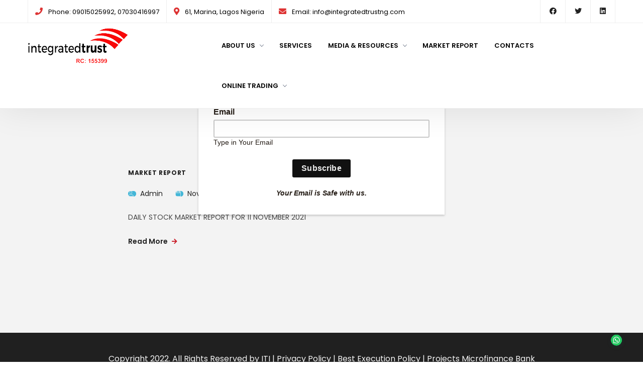

--- FILE ---
content_type: text/html; charset=UTF-8
request_url: https://www.integratedtrustng.com/news/
body_size: 56573
content:
<!DOCTYPE html>
<html lang="en-US">

<head>

	<!-- Meta UTF8 charset -->
	<meta charset="UTF-8">
	<meta name="viewport" content="width=device-width, initial-scale=1">
	<title>News &#8211; Integrated Trust and Investment Limited</title>
<meta name='robots' content='max-image-preview:large' />
<link rel='dns-prefetch' href='//fonts.googleapis.com' />
<link rel="alternate" type="application/rss+xml" title="Integrated Trust and Investment Limited &raquo; Feed" href="https://www.integratedtrustng.com/feed/" />
<link rel="alternate" type="application/rss+xml" title="Integrated Trust and Investment Limited &raquo; Comments Feed" href="https://www.integratedtrustng.com/comments/feed/" />
<style id='wp-img-auto-sizes-contain-inline-css' type='text/css'>
img:is([sizes=auto i],[sizes^="auto," i]){contain-intrinsic-size:3000px 1500px}
/*# sourceURL=wp-img-auto-sizes-contain-inline-css */
</style>

<style id='wp-emoji-styles-inline-css' type='text/css'>

	img.wp-smiley, img.emoji {
		display: inline !important;
		border: none !important;
		box-shadow: none !important;
		height: 1em !important;
		width: 1em !important;
		margin: 0 0.07em !important;
		vertical-align: -0.1em !important;
		background: none !important;
		padding: 0 !important;
	}
/*# sourceURL=wp-emoji-styles-inline-css */
</style>
<link rel='stylesheet' id='wp-block-library-css' href='https://www.integratedtrustng.com/wp-includes/css/dist/block-library/style.min.css?ver=6.9' type='text/css' media='all' />
<style id='classic-theme-styles-inline-css' type='text/css'>
/*! This file is auto-generated */
.wp-block-button__link{color:#fff;background-color:#32373c;border-radius:9999px;box-shadow:none;text-decoration:none;padding:calc(.667em + 2px) calc(1.333em + 2px);font-size:1.125em}.wp-block-file__button{background:#32373c;color:#fff;text-decoration:none}
/*# sourceURL=/wp-includes/css/classic-themes.min.css */
</style>
<style id='joinchat-button-style-inline-css' type='text/css'>
.wp-block-joinchat-button{border:none!important;text-align:center}.wp-block-joinchat-button figure{display:table;margin:0 auto;padding:0}.wp-block-joinchat-button figcaption{font:normal normal 400 .6em/2em var(--wp--preset--font-family--system-font,sans-serif);margin:0;padding:0}.wp-block-joinchat-button .joinchat-button__qr{background-color:#fff;border:6px solid #25d366;border-radius:30px;box-sizing:content-box;display:block;height:200px;margin:auto;overflow:hidden;padding:10px;width:200px}.wp-block-joinchat-button .joinchat-button__qr canvas,.wp-block-joinchat-button .joinchat-button__qr img{display:block;margin:auto}.wp-block-joinchat-button .joinchat-button__link{align-items:center;background-color:#25d366;border:6px solid #25d366;border-radius:30px;display:inline-flex;flex-flow:row nowrap;justify-content:center;line-height:1.25em;margin:0 auto;text-decoration:none}.wp-block-joinchat-button .joinchat-button__link:before{background:transparent var(--joinchat-ico) no-repeat center;background-size:100%;content:"";display:block;height:1.5em;margin:-.75em .75em -.75em 0;width:1.5em}.wp-block-joinchat-button figure+.joinchat-button__link{margin-top:10px}@media (orientation:landscape)and (min-height:481px),(orientation:portrait)and (min-width:481px){.wp-block-joinchat-button.joinchat-button--qr-only figure+.joinchat-button__link{display:none}}@media (max-width:480px),(orientation:landscape)and (max-height:480px){.wp-block-joinchat-button figure{display:none}}

/*# sourceURL=https://www.integratedtrustng.com/wp-content/plugins/creame-whatsapp-me/gutenberg/build/style-index.css */
</style>
<style id='global-styles-inline-css' type='text/css'>
:root{--wp--preset--aspect-ratio--square: 1;--wp--preset--aspect-ratio--4-3: 4/3;--wp--preset--aspect-ratio--3-4: 3/4;--wp--preset--aspect-ratio--3-2: 3/2;--wp--preset--aspect-ratio--2-3: 2/3;--wp--preset--aspect-ratio--16-9: 16/9;--wp--preset--aspect-ratio--9-16: 9/16;--wp--preset--color--black: #000000;--wp--preset--color--cyan-bluish-gray: #abb8c3;--wp--preset--color--white: #ffffff;--wp--preset--color--pale-pink: #f78da7;--wp--preset--color--vivid-red: #cf2e2e;--wp--preset--color--luminous-vivid-orange: #ff6900;--wp--preset--color--luminous-vivid-amber: #fcb900;--wp--preset--color--light-green-cyan: #7bdcb5;--wp--preset--color--vivid-green-cyan: #00d084;--wp--preset--color--pale-cyan-blue: #8ed1fc;--wp--preset--color--vivid-cyan-blue: #0693e3;--wp--preset--color--vivid-purple: #9b51e0;--wp--preset--gradient--vivid-cyan-blue-to-vivid-purple: linear-gradient(135deg,rgb(6,147,227) 0%,rgb(155,81,224) 100%);--wp--preset--gradient--light-green-cyan-to-vivid-green-cyan: linear-gradient(135deg,rgb(122,220,180) 0%,rgb(0,208,130) 100%);--wp--preset--gradient--luminous-vivid-amber-to-luminous-vivid-orange: linear-gradient(135deg,rgb(252,185,0) 0%,rgb(255,105,0) 100%);--wp--preset--gradient--luminous-vivid-orange-to-vivid-red: linear-gradient(135deg,rgb(255,105,0) 0%,rgb(207,46,46) 100%);--wp--preset--gradient--very-light-gray-to-cyan-bluish-gray: linear-gradient(135deg,rgb(238,238,238) 0%,rgb(169,184,195) 100%);--wp--preset--gradient--cool-to-warm-spectrum: linear-gradient(135deg,rgb(74,234,220) 0%,rgb(151,120,209) 20%,rgb(207,42,186) 40%,rgb(238,44,130) 60%,rgb(251,105,98) 80%,rgb(254,248,76) 100%);--wp--preset--gradient--blush-light-purple: linear-gradient(135deg,rgb(255,206,236) 0%,rgb(152,150,240) 100%);--wp--preset--gradient--blush-bordeaux: linear-gradient(135deg,rgb(254,205,165) 0%,rgb(254,45,45) 50%,rgb(107,0,62) 100%);--wp--preset--gradient--luminous-dusk: linear-gradient(135deg,rgb(255,203,112) 0%,rgb(199,81,192) 50%,rgb(65,88,208) 100%);--wp--preset--gradient--pale-ocean: linear-gradient(135deg,rgb(255,245,203) 0%,rgb(182,227,212) 50%,rgb(51,167,181) 100%);--wp--preset--gradient--electric-grass: linear-gradient(135deg,rgb(202,248,128) 0%,rgb(113,206,126) 100%);--wp--preset--gradient--midnight: linear-gradient(135deg,rgb(2,3,129) 0%,rgb(40,116,252) 100%);--wp--preset--font-size--small: 13px;--wp--preset--font-size--medium: 20px;--wp--preset--font-size--large: 36px;--wp--preset--font-size--x-large: 42px;--wp--preset--spacing--20: 0.44rem;--wp--preset--spacing--30: 0.67rem;--wp--preset--spacing--40: 1rem;--wp--preset--spacing--50: 1.5rem;--wp--preset--spacing--60: 2.25rem;--wp--preset--spacing--70: 3.38rem;--wp--preset--spacing--80: 5.06rem;--wp--preset--shadow--natural: 6px 6px 9px rgba(0, 0, 0, 0.2);--wp--preset--shadow--deep: 12px 12px 50px rgba(0, 0, 0, 0.4);--wp--preset--shadow--sharp: 6px 6px 0px rgba(0, 0, 0, 0.2);--wp--preset--shadow--outlined: 6px 6px 0px -3px rgb(255, 255, 255), 6px 6px rgb(0, 0, 0);--wp--preset--shadow--crisp: 6px 6px 0px rgb(0, 0, 0);}:where(.is-layout-flex){gap: 0.5em;}:where(.is-layout-grid){gap: 0.5em;}body .is-layout-flex{display: flex;}.is-layout-flex{flex-wrap: wrap;align-items: center;}.is-layout-flex > :is(*, div){margin: 0;}body .is-layout-grid{display: grid;}.is-layout-grid > :is(*, div){margin: 0;}:where(.wp-block-columns.is-layout-flex){gap: 2em;}:where(.wp-block-columns.is-layout-grid){gap: 2em;}:where(.wp-block-post-template.is-layout-flex){gap: 1.25em;}:where(.wp-block-post-template.is-layout-grid){gap: 1.25em;}.has-black-color{color: var(--wp--preset--color--black) !important;}.has-cyan-bluish-gray-color{color: var(--wp--preset--color--cyan-bluish-gray) !important;}.has-white-color{color: var(--wp--preset--color--white) !important;}.has-pale-pink-color{color: var(--wp--preset--color--pale-pink) !important;}.has-vivid-red-color{color: var(--wp--preset--color--vivid-red) !important;}.has-luminous-vivid-orange-color{color: var(--wp--preset--color--luminous-vivid-orange) !important;}.has-luminous-vivid-amber-color{color: var(--wp--preset--color--luminous-vivid-amber) !important;}.has-light-green-cyan-color{color: var(--wp--preset--color--light-green-cyan) !important;}.has-vivid-green-cyan-color{color: var(--wp--preset--color--vivid-green-cyan) !important;}.has-pale-cyan-blue-color{color: var(--wp--preset--color--pale-cyan-blue) !important;}.has-vivid-cyan-blue-color{color: var(--wp--preset--color--vivid-cyan-blue) !important;}.has-vivid-purple-color{color: var(--wp--preset--color--vivid-purple) !important;}.has-black-background-color{background-color: var(--wp--preset--color--black) !important;}.has-cyan-bluish-gray-background-color{background-color: var(--wp--preset--color--cyan-bluish-gray) !important;}.has-white-background-color{background-color: var(--wp--preset--color--white) !important;}.has-pale-pink-background-color{background-color: var(--wp--preset--color--pale-pink) !important;}.has-vivid-red-background-color{background-color: var(--wp--preset--color--vivid-red) !important;}.has-luminous-vivid-orange-background-color{background-color: var(--wp--preset--color--luminous-vivid-orange) !important;}.has-luminous-vivid-amber-background-color{background-color: var(--wp--preset--color--luminous-vivid-amber) !important;}.has-light-green-cyan-background-color{background-color: var(--wp--preset--color--light-green-cyan) !important;}.has-vivid-green-cyan-background-color{background-color: var(--wp--preset--color--vivid-green-cyan) !important;}.has-pale-cyan-blue-background-color{background-color: var(--wp--preset--color--pale-cyan-blue) !important;}.has-vivid-cyan-blue-background-color{background-color: var(--wp--preset--color--vivid-cyan-blue) !important;}.has-vivid-purple-background-color{background-color: var(--wp--preset--color--vivid-purple) !important;}.has-black-border-color{border-color: var(--wp--preset--color--black) !important;}.has-cyan-bluish-gray-border-color{border-color: var(--wp--preset--color--cyan-bluish-gray) !important;}.has-white-border-color{border-color: var(--wp--preset--color--white) !important;}.has-pale-pink-border-color{border-color: var(--wp--preset--color--pale-pink) !important;}.has-vivid-red-border-color{border-color: var(--wp--preset--color--vivid-red) !important;}.has-luminous-vivid-orange-border-color{border-color: var(--wp--preset--color--luminous-vivid-orange) !important;}.has-luminous-vivid-amber-border-color{border-color: var(--wp--preset--color--luminous-vivid-amber) !important;}.has-light-green-cyan-border-color{border-color: var(--wp--preset--color--light-green-cyan) !important;}.has-vivid-green-cyan-border-color{border-color: var(--wp--preset--color--vivid-green-cyan) !important;}.has-pale-cyan-blue-border-color{border-color: var(--wp--preset--color--pale-cyan-blue) !important;}.has-vivid-cyan-blue-border-color{border-color: var(--wp--preset--color--vivid-cyan-blue) !important;}.has-vivid-purple-border-color{border-color: var(--wp--preset--color--vivid-purple) !important;}.has-vivid-cyan-blue-to-vivid-purple-gradient-background{background: var(--wp--preset--gradient--vivid-cyan-blue-to-vivid-purple) !important;}.has-light-green-cyan-to-vivid-green-cyan-gradient-background{background: var(--wp--preset--gradient--light-green-cyan-to-vivid-green-cyan) !important;}.has-luminous-vivid-amber-to-luminous-vivid-orange-gradient-background{background: var(--wp--preset--gradient--luminous-vivid-amber-to-luminous-vivid-orange) !important;}.has-luminous-vivid-orange-to-vivid-red-gradient-background{background: var(--wp--preset--gradient--luminous-vivid-orange-to-vivid-red) !important;}.has-very-light-gray-to-cyan-bluish-gray-gradient-background{background: var(--wp--preset--gradient--very-light-gray-to-cyan-bluish-gray) !important;}.has-cool-to-warm-spectrum-gradient-background{background: var(--wp--preset--gradient--cool-to-warm-spectrum) !important;}.has-blush-light-purple-gradient-background{background: var(--wp--preset--gradient--blush-light-purple) !important;}.has-blush-bordeaux-gradient-background{background: var(--wp--preset--gradient--blush-bordeaux) !important;}.has-luminous-dusk-gradient-background{background: var(--wp--preset--gradient--luminous-dusk) !important;}.has-pale-ocean-gradient-background{background: var(--wp--preset--gradient--pale-ocean) !important;}.has-electric-grass-gradient-background{background: var(--wp--preset--gradient--electric-grass) !important;}.has-midnight-gradient-background{background: var(--wp--preset--gradient--midnight) !important;}.has-small-font-size{font-size: var(--wp--preset--font-size--small) !important;}.has-medium-font-size{font-size: var(--wp--preset--font-size--medium) !important;}.has-large-font-size{font-size: var(--wp--preset--font-size--large) !important;}.has-x-large-font-size{font-size: var(--wp--preset--font-size--x-large) !important;}
:where(.wp-block-post-template.is-layout-flex){gap: 1.25em;}:where(.wp-block-post-template.is-layout-grid){gap: 1.25em;}
:where(.wp-block-term-template.is-layout-flex){gap: 1.25em;}:where(.wp-block-term-template.is-layout-grid){gap: 1.25em;}
:where(.wp-block-columns.is-layout-flex){gap: 2em;}:where(.wp-block-columns.is-layout-grid){gap: 2em;}
:root :where(.wp-block-pullquote){font-size: 1.5em;line-height: 1.6;}
/*# sourceURL=global-styles-inline-css */
</style>
<link rel='stylesheet' id='contact-form-7-css' href='https://www.integratedtrustng.com/wp-content/plugins/contact-form-7/includes/css/styles.css?ver=6.1.4' type='text/css' media='all' />
<link rel='stylesheet' id='woocommerce-layout-css' href='https://www.integratedtrustng.com/wp-content/plugins/woocommerce/assets/css/woocommerce-layout.css?ver=10.4.3' type='text/css' media='all' />
<link rel='stylesheet' id='woocommerce-smallscreen-css' href='https://www.integratedtrustng.com/wp-content/plugins/woocommerce/assets/css/woocommerce-smallscreen.css?ver=10.4.3' type='text/css' media='only screen and (max-width: 768px)' />
<link rel='stylesheet' id='woocommerce-general-css' href='https://www.integratedtrustng.com/wp-content/plugins/woocommerce/assets/css/woocommerce.css?ver=10.4.3' type='text/css' media='all' />
<style id='woocommerce-inline-inline-css' type='text/css'>
.woocommerce form .form-row .required { visibility: visible; }
/*# sourceURL=woocommerce-inline-inline-css */
</style>
<link rel='stylesheet' id='lumire-child-style-css' href='https://www.integratedtrustng.com/wp-content/themes/lumire-child/style.css?ver=1.2.0' type='text/css' media='all' />
<link rel='stylesheet' id='bootstrap-css' href='https://www.integratedtrustng.com/wp-content/themes/lumire/css/bootstrap.min.css?ver=1.0' type='text/css' media='all' />
<link rel='stylesheet' id='themify-css' href='https://www.integratedtrustng.com/wp-content/themes/lumire/css/themify-icons.css?ver=1.0' type='text/css' media='all' />
<link rel='stylesheet' id='fontawesome-css' href='https://www.integratedtrustng.com/wp-content/themes/lumire/css/fontawesome-all.css?ver=1.0' type='text/css' media='all' />
<link rel='stylesheet' id='icomoon-css' href='https://www.integratedtrustng.com/wp-content/themes/lumire/css/icomoon.css?ver=1.0' type='text/css' media='all' />
<link rel='stylesheet' id='nice-select-css' href='https://www.integratedtrustng.com/wp-content/themes/lumire/css/nice-select.css?ver=1.0' type='text/css' media='all' />
<link rel='stylesheet' id='lumire-general-style-css' href='https://www.integratedtrustng.com/wp-content/themes/lumire/css/framework-style.css?ver=1.0' type='text/css' media='all' />
<link rel='stylesheet' id='izimodal-css' href='https://www.integratedtrustng.com/wp-content/themes/lumire/css/izimodal.css?ver=1.0' type='text/css' media='all' />
<link rel='stylesheet' id='swiper-css' href='https://www.integratedtrustng.com/wp-content/plugins/elementor/assets/lib/swiper/v8/css/swiper.min.css?ver=8.4.5' type='text/css' media='all' />
<link rel='stylesheet' id='slick-css' href='https://www.integratedtrustng.com/wp-content/themes/lumire/css/slick.css?ver=1.0' type='text/css' media='all' />
<link rel='stylesheet' id='magnific-popup-css' href='https://www.integratedtrustng.com/wp-content/themes/lumire/css/magnific-popup.css?ver=1.0' type='text/css' media='all' />
<link rel='stylesheet' id='animate-css' href='https://www.integratedtrustng.com/wp-content/themes/lumire/css/animate.css?ver=1.0' type='text/css' media='all' />
<link rel='stylesheet' id='owl-carousel-css' href='https://www.integratedtrustng.com/wp-content/themes/lumire/css/owl.carousel.css?ver=1.0' type='text/css' media='all' />
<link rel='stylesheet' id='lumire-navigation-css' href='https://www.integratedtrustng.com/wp-content/themes/lumire/css/navigation.css?ver=1.0' type='text/css' media='all' />
<link rel='stylesheet' id='justifiedGallery-css' href='https://www.integratedtrustng.com/wp-content/themes/lumire/css/justifiedGallery.min.css?ver=1.0' type='text/css' media='all' />
<link rel='stylesheet' id='lumire-default-css' href='https://www.integratedtrustng.com/wp-content/themes/lumire/css/default.css?ver=1.0' type='text/css' media='all' />
<link rel='stylesheet' id='lumire-main-css' href='https://www.integratedtrustng.com/wp-content/themes/lumire/css/styles-1.css?ver=1.0' type='text/css' media='all' />
<link rel='stylesheet' id='lumire-fonts-css' href='//fonts.googleapis.com/css?family=Poppins%3A100%2C200%2C300%2C400%2C500%2C600%2C700%2C800%2C900%7CPlayfair%2BDisplay%3A400%2C400i%2C700%2C700i%2C900%2C900i%7CMontserrat%3A100%2C200%2C300%2C400%2C500%2C600%2C700%2C800%2C900&#038;subset=latin%2Clatin-ext&#038;ver=1.0' type='text/css' media='all' />
<style id='lumire-custom-style-inline-css' type='text/css'>

        /* color */
        a:hover, .primary-color, .primary-color i, .primary-color strong, .primary-color span, .features-box-2-icon i, .countup-box-2 h3, .countup-box-2 span, .service-block-2-btn i, .testmonials-carousel-2 .testmonial-item .stars i, .grey-list li i, .footer-news strong i, .primary-list li i, .countup-box h5, .testmonial-box-content strong, .contact-icon-box i,
        .button-simple-primary, .footer-subscribe-form button:hover, .button-primary-bordered, .pricing-section-price h2, .pricing-section-price h2 sup, .testmonial-box-2 .quote-icon, .features-box-3 i, .testmonials-carousel-3 .testmonial-rating i, .features-box-icon i, .pricing-box h2, .pricing-box h2 sup, .pricing-box-button a, .pricing-box-button-active a:hover, .pricing-box ul li i, .testmonial-item-5 .stars i, .team-box-2:hover .team-box-2-info h6, .team-box-2-icon a:hover, .timeline-left-all h2, .pricing-box-3-category h4, .pricing-box-3:hover h2 span, .icon-holder-md i, .contact-box-place-office ul li i, .contact-box-info-4 i, .contact-box-info-4 h5, #search-input button i, .blog-list-info li i, .portolio-boxed-2 .portfolio-btn a:hover,.service-box-3-icon i, .service-box-3-btn i, section-heading b, .button-simple-primary i, .button-simple i, .button-simple:hover i, .footer-nav a:hover, small.section-subheading, .nt-custom-heading b, .service-block:hover .service-block-content-button i, .service-block-content-button:hover i, .nav-menu > li.focus > a:hover, .nav-menu > li:hover > a, .nav-menu > li.active > a, .nav-menu > li.focus > a, .nav-dropdown > li:hover > a, .nav-dropdown > li.focus > a {
            color: #d21825;
        }
        .button-grey-bordered:hover, .button-primary-bordered:hover, .button-primary:hover, .pricing-box-button-active a{
            color:#fff !important;
        }

        /* background color */
        .section-heading-line, .button-grey-bordered:hover, .service-block-content-button, .button-primary, .blog-team-box, .footer-subscribe-form button, .button-primary-bordered:hover, .pricing-box-button a:hover, .pricing-box-button-active a, .pricing-box-3-sale, .service-box-2:hover .service-box-2-icon, .shop-classic-hot-img, .shop-classic-sale-img, .portolio-boxed-overlay, .progress-bar-primary{
            background: #d21825;
        }

        /* gradient color */
        .features-box-2-icon {
            background-image: linear-gradient(to bottom, rgba(210, 24, 37, .15), transparent);
        }
        .service-box-3-icon {
            background-image: linear-gradient(rgba(210, 24, 37, .15), transparent);
        }
        .progress-bar-gradient {
            background-image: linear-gradient(to right, rgba(210, 24, 37, 1), rgba(210, 24, 37, .4));
        }
        .pricing-section-advanced {
            background: rgba(210, 24, 37, 0.05);
        }
        .nt-section .overlay-primary {
            background: rgba(210, 24, 37, 0.8);
        }

        /* border color */
        .button-grey-bordered:hover, .service-block-content-button, .button-primary-bordered, .button-primary-bordered:hover, .pricing-section:not(.pricing-section-advanced), .pricing-box-button a, .testmonial-item-5-img img, .timeline-container:after, .contact-box-info-4:hover, blockquote, .service-box-2:hover .service-box-2-icon, .portolio-boxed-2 .portfolio-btn a:hover, .service-box-3:hover, .nav-menu > li.focus > a:hover .submenu-indicator-chevron, .nav-menu > li:hover > a .submenu-indicator-chevron {
            border-color: #d21825;
        }
        .nav-dropdown > li:hover > a .submenu-indicator-chevron, .nav-dropdown > .focus > a .submenu-indicator-chevron {
            border-color: transparent #d21825 #d21825 transparent;
        }
        /* navigation color */
        .submenu-indicator-chevron {
            border-color: 1;
        }
        .nav-dropdown > li > a .submenu-indicator-chevron, .nav-dropdown > .focus > a .submenu-indicator-chevron {
            border-color: transparent 1 1 transparent;
        }
        /* navigation color */
        .nav-dropdown > li > a .submenu-indicator-chevron, .nav-dropdown > .focus > a .submenu-indicator-chevron {
            border-color: transparent 1 1 transparent;
        }
/*# sourceURL=lumire-custom-style-inline-css */
</style>
<link rel='stylesheet' id='lumire-woocommerce-custom-css' href='https://www.integratedtrustng.com/wp-content/themes/lumire/woocommerce/woocommerce-custom.css?ver=1.0' type='text/css' media='all' />
<style id='lumire-woo-style-inline-css' type='text/css'>
.product.t-left:hover p.paragraph, .woocommerce #reviews #comments ol.commentlist li .comment-text p.meta .woocommerce-review__published-date , .woocommerce-info::before, a.showcoupon { color: #d21825!important; }.woocommerce-account .woocommerce-MyAccount-content p a, .woocommerce-error, .woocommerce-info, .woocommerce-message, .woocommerce div.product.sale div.images.woocommerce-product-gallery, .woocommerce div.product .woocommerce-tabs ul.tabs li a:hover, .woocommerce div.product .woocommerce-tabs ul.tabs li.active a, .woocommerce-Address-title .edit {border-color:#d21825!important;}.stack-title a:hover, .woocommerce div.product .woocommerce-tabs ul.tabs li a:hover, .woocommerce div.product .woocommerce-tabs ul.tabs li.active a { border-color:#d21825; }.woocommerce span.onsale,.single-product .form-submit input#submit:hover,.woocommerce #respond input#submit:hover,.button:hover,.woocommerce button.button:hover,.woocommerce a.button:hover { background: #d21825!important;}.button, .woocommerce #respond input#submit, .woocommerce a.button, .woocommerce button.button, .woocommerce input.button, .woocommerce #respond input#submit.alt, .woocommerce a.button.alt, .woocommerce button.button.alt, .woocommerce input.button.alt, .single-product .form-submit input#submit,a.add_to_cart_button,.single-product .form-submit input#submit:hover{ background-color:#d21825!important;border-color:#d21825!important; } .button, .woocommerce #respond input#submit:hover, .woocommerce a.button:hover, .woocommerce button.button:hover, .woocommerce input.button:hover, .woocommerce #respond input#submit.alt:hover, .woocommerce a.button.alt:hover, .woocommerce button.button.alt:hover, .woocommerce input.button.alt:hover, .single-product .form-submit input#submit:hover, a.added_to_cart:hover{  border-color:#d21825!important; }.button, .woocommerce #respond input#submit, .woocommerce a.button, .woocommerce button.button, .woocommerce input.button, .woocommerce #respond input#submit.alt, .woocommerce a.button.alt, .woocommerce button.button.alt, .woocommerce input.button.alt, .single-product .form-submit input#submit, a.add_to_cart_button{color:#fff!important;}.button, .woocommerce #respond input#submit:hover, .woocommerce a.button:hover, .woocommerce button.button:hover, .woocommerce input.button:hover, .woocommerce #respond input#submit.alt:hover, .woocommerce a.button.alt:hover, .woocommerce button.button.alt:hover, .woocommerce input.button.alt:hover, .single-product .form-submit input#submit:hover, a.added_to_cart:hover{ border-color:#d21825!important; }
/*# sourceURL=lumire-woo-style-inline-css */
</style>
<script type="text/javascript" src="https://www.integratedtrustng.com/wp-includes/js/jquery/jquery.min.js?ver=3.7.1" id="jquery-core-js"></script>
<script type="text/javascript" src="https://www.integratedtrustng.com/wp-includes/js/jquery/jquery-migrate.min.js?ver=3.4.1" id="jquery-migrate-js"></script>
<script type="text/javascript" src="https://www.integratedtrustng.com/wp-content/plugins/woocommerce/assets/js/jquery-blockui/jquery.blockUI.min.js?ver=2.7.0-wc.10.4.3" id="wc-jquery-blockui-js" data-wp-strategy="defer"></script>
<script type="text/javascript" id="wc-add-to-cart-js-extra">
/* <![CDATA[ */
var wc_add_to_cart_params = {"ajax_url":"/wp-admin/admin-ajax.php","wc_ajax_url":"/?wc-ajax=%%endpoint%%","i18n_view_cart":"View cart","cart_url":"https://www.integratedtrustng.com/cart/","is_cart":"","cart_redirect_after_add":"no"};
//# sourceURL=wc-add-to-cart-js-extra
/* ]]> */
</script>
<script type="text/javascript" src="https://www.integratedtrustng.com/wp-content/plugins/woocommerce/assets/js/frontend/add-to-cart.min.js?ver=10.4.3" id="wc-add-to-cart-js" data-wp-strategy="defer"></script>
<script type="text/javascript" src="https://www.integratedtrustng.com/wp-content/plugins/woocommerce/assets/js/js-cookie/js.cookie.min.js?ver=2.1.4-wc.10.4.3" id="wc-js-cookie-js" defer="defer" data-wp-strategy="defer"></script>
<script type="text/javascript" id="woocommerce-js-extra">
/* <![CDATA[ */
var woocommerce_params = {"ajax_url":"/wp-admin/admin-ajax.php","wc_ajax_url":"/?wc-ajax=%%endpoint%%","i18n_password_show":"Show password","i18n_password_hide":"Hide password"};
//# sourceURL=woocommerce-js-extra
/* ]]> */
</script>
<script type="text/javascript" src="https://www.integratedtrustng.com/wp-content/plugins/woocommerce/assets/js/frontend/woocommerce.min.js?ver=10.4.3" id="woocommerce-js" defer="defer" data-wp-strategy="defer"></script>
<script type="text/javascript" src="https://www.integratedtrustng.com/wp-content/plugins/js_composer/assets/js/vendors/woocommerce-add-to-cart.js?ver=6.7.0" id="vc_woocommerce-add-to-cart-js-js"></script>
<link rel="https://api.w.org/" href="https://www.integratedtrustng.com/wp-json/" /><link rel="EditURI" type="application/rsd+xml" title="RSD" href="https://www.integratedtrustng.com/xmlrpc.php?rsd" />
<meta name="generator" content="WordPress 6.9" />
<meta name="generator" content="WooCommerce 10.4.3" />
<meta name="generator" content="Redux 4.5.10" />	<noscript><style>.woocommerce-product-gallery{ opacity: 1 !important; }</style></noscript>
	<meta name="generator" content="Elementor 3.34.0; features: additional_custom_breakpoints; settings: css_print_method-external, google_font-enabled, font_display-auto">
			<style>
				.e-con.e-parent:nth-of-type(n+4):not(.e-lazyloaded):not(.e-no-lazyload),
				.e-con.e-parent:nth-of-type(n+4):not(.e-lazyloaded):not(.e-no-lazyload) * {
					background-image: none !important;
				}
				@media screen and (max-height: 1024px) {
					.e-con.e-parent:nth-of-type(n+3):not(.e-lazyloaded):not(.e-no-lazyload),
					.e-con.e-parent:nth-of-type(n+3):not(.e-lazyloaded):not(.e-no-lazyload) * {
						background-image: none !important;
					}
				}
				@media screen and (max-height: 640px) {
					.e-con.e-parent:nth-of-type(n+2):not(.e-lazyloaded):not(.e-no-lazyload),
					.e-con.e-parent:nth-of-type(n+2):not(.e-lazyloaded):not(.e-no-lazyload) * {
						background-image: none !important;
					}
				}
			</style>
			<meta name="generator" content="Powered by WPBakery Page Builder - drag and drop page builder for WordPress."/>
<meta name="generator" content="Powered by Slider Revolution 6.5.4 - responsive, Mobile-Friendly Slider Plugin for WordPress with comfortable drag and drop interface." />
<script type="text/javascript">function setREVStartSize(e){
			//window.requestAnimationFrame(function() {				 
				window.RSIW = window.RSIW===undefined ? window.innerWidth : window.RSIW;	
				window.RSIH = window.RSIH===undefined ? window.innerHeight : window.RSIH;	
				try {								
					var pw = document.getElementById(e.c).parentNode.offsetWidth,
						newh;
					pw = pw===0 || isNaN(pw) ? window.RSIW : pw;
					e.tabw = e.tabw===undefined ? 0 : parseInt(e.tabw);
					e.thumbw = e.thumbw===undefined ? 0 : parseInt(e.thumbw);
					e.tabh = e.tabh===undefined ? 0 : parseInt(e.tabh);
					e.thumbh = e.thumbh===undefined ? 0 : parseInt(e.thumbh);
					e.tabhide = e.tabhide===undefined ? 0 : parseInt(e.tabhide);
					e.thumbhide = e.thumbhide===undefined ? 0 : parseInt(e.thumbhide);
					e.mh = e.mh===undefined || e.mh=="" || e.mh==="auto" ? 0 : parseInt(e.mh,0);		
					if(e.layout==="fullscreen" || e.l==="fullscreen") 						
						newh = Math.max(e.mh,window.RSIH);					
					else{					
						e.gw = Array.isArray(e.gw) ? e.gw : [e.gw];
						for (var i in e.rl) if (e.gw[i]===undefined || e.gw[i]===0) e.gw[i] = e.gw[i-1];					
						e.gh = e.el===undefined || e.el==="" || (Array.isArray(e.el) && e.el.length==0)? e.gh : e.el;
						e.gh = Array.isArray(e.gh) ? e.gh : [e.gh];
						for (var i in e.rl) if (e.gh[i]===undefined || e.gh[i]===0) e.gh[i] = e.gh[i-1];
											
						var nl = new Array(e.rl.length),
							ix = 0,						
							sl;					
						e.tabw = e.tabhide>=pw ? 0 : e.tabw;
						e.thumbw = e.thumbhide>=pw ? 0 : e.thumbw;
						e.tabh = e.tabhide>=pw ? 0 : e.tabh;
						e.thumbh = e.thumbhide>=pw ? 0 : e.thumbh;					
						for (var i in e.rl) nl[i] = e.rl[i]<window.RSIW ? 0 : e.rl[i];
						sl = nl[0];									
						for (var i in nl) if (sl>nl[i] && nl[i]>0) { sl = nl[i]; ix=i;}															
						var m = pw>(e.gw[ix]+e.tabw+e.thumbw) ? 1 : (pw-(e.tabw+e.thumbw)) / (e.gw[ix]);					
						newh =  (e.gh[ix] * m) + (e.tabh + e.thumbh);
					}
					var el = document.getElementById(e.c);
					if (el!==null && el) el.style.height = newh+"px";					
					el = document.getElementById(e.c+"_wrapper");
					if (el!==null && el) el.style.height = newh+"px";
				} catch(e){
					console.log("Failure at Presize of Slider:" + e)
				}					   
			//});
		  };</script>
<script id="mcjs">!function(c,h,i,m,p){m=c.createElement(h),p=c.getElementsByTagName(h)[0],m.async=1,m.src=i,p.parentNode.insertBefore(m,p)}(document,"script","https://chimpstatic.com/mcjs-connected/js/users/6fa887c7350819ae58b12a444/06a995be3b63aafaaf0b8d3a1.js");</script>

<!-- Meta Pixel Code -->
<script>
!function(f,b,e,v,n,t,s)
{if(f.fbq)return;n=f.fbq=function(){n.callMethod?
n.callMethod.apply(n,arguments):n.queue.push(arguments)};
if(!f._fbq)f._fbq=n;n.push=n;n.loaded=!0;n.version='2.0';
n.queue=[];t=b.createElement(e);t.async=!0;
t.src=v;s=b.getElementsByTagName(e)[0];
s.parentNode.insertBefore(t,s)}(window, document,'script',
'https://connect.facebook.net/en_US/fbevents.js');
fbq('init', '1024476905119056');
fbq('track', 'PageView');
</script>
<noscript><img height="1" width="1" style="display:none"
src="https://www.facebook.com/tr?id=1024476905119056&ev=PageView&noscript=1"
/></noscript>
<!-- End Meta Pixel Code --><style id="lumire-dynamic-css" title="dynamic-css" class="redux-options-output">.scroll-to-top{background:#dd3333;}.scroll-to-top i{color:#ffffff;}.scroll-to-top:hover{background:#dd3333;}.scroll-to-top:hover i{color:#fff;}.nt-site-header .nav-menu > li > a, .nav-dropdown > li > a{color:#000000;}#top-bar .top-bar-info li i{color:#dd3333;}#top-bar .top-bar-info li{color:#000000;}#nt-single .hero-container{background-image:url('http://www.integratedtrustng.com/wp-content/uploads/2019/02/bg-breadcrumb-1.jpg');}#nt-single .nt-hero-title{color:#000000;}#nt-single .nt-hero-subtitle{color:#000000;}#nt-single .nt-hero-description{color:#000000;}#nt-archive .hero-container{background-image:url('http://www.integratedtrustng.com/wp-content/uploads/2019/02/bg-breadcrumb-1.jpg');}#nt-404 .hero-container{background-color:#d84603;}#nt-404 .hero-container{padding-top:300px;padding-bottom:300px;}#nt-404 .nt-hero-title{color:#ffffff;}#nt-404 .nt-hero-subtitle{color:#212121;}#nt-search .hero-container{background-image:url('http://www.integratedtrustng.com/wp-content/uploads/2019/02/bg-breadcrumb-1.jpg');}#nt-search .nt-hero-title{color:#ffffff;}.nt-copyright, .nt-copyright p{color:#ffffff;}.woocommerce-page #nt-hero{background-image:url('http://www.integratedtrustng.com/wp-content/uploads/2019/02/bg-breadcrumb-1.jpg');}.single-product #nt-hero{background-image:url('http://www.integratedtrustng.com/wp-content/uploads/2019/02/bg-breadcrumb-1.jpg');}</style><noscript><style> .wpb_animate_when_almost_visible { opacity: 1; }</style></noscript>
</head>

<!-- BODY START -->
<body class="blog wp-theme-lumire wp-child-theme-lumire-child theme-lumire nt-shortcode- woocommerce-no-js Lumire Child nt-version-1.2.0 nt-body wpb-js-composer js-comp-ver-6.7.0 vc_responsive elementor-default elementor-kit-1717">

<a href="#" class="scroll-to-top"><i class="fas fa-chevron-up"></i></a><div id="top-bar" class="nt-header-topbar hidden-md-down fixed-bar">
                    <div class="container">
                        <div class="row"><div class="col-md-9 col-12">
                                    <ul class="top-bar-info"><li><i class="fas fa-phone"></i> Phone: 09015025992, 07030416997</li><li><i class="fas fa-map-marker-alt"></i> 61, Marina, Lagos Nigeria</li><li><i class="fa fa-envelope"></i> Email:  info@integratedtrustng.com</li></ul>
                                </div><div class="col-md-3 col-12">
                                    <ul class="social-icons hidden-sm"><li><a href="https://www.facebook.com/integratedtrust/"><i class="fab fa-facebook"></i></a></li><li><a href="https://twitter.com/IntegratedTrust"><i class="fab fa-twitter"></i></a></li><li><a href="https://www.linkedin.com/in/integratedtrust-iti-602691165/"><i class="fab fa-linkedin"></i></a></li></ul>
                                </div></div>
                    </div>
                </div><header id="nav-default" class="nt-site-header">
                <nav id="navigation4" class="container navigation">
                    <div class="nav-header"><a href="https://www.integratedtrustng.com/" id="nt-logo" class="nav-brand"><img src="http://www.integratedtrustng.com/wp-content/uploads/2021/10/Logo_iti.png" alt="Integrated Trust and Investment Limited" class="main-logo" id="main_logo" /><img src="http://www.integratedtrustng.com/wp-content/uploads/2021/10/Logo_iti.png" alt="Integrated Trust and Investment Limited" class="main-logo" id="light_logo" /></a><div class="nav-toggle"></div>
                    </div>
                    <div class="nav-menus-wrapper">
                        <ul class="nav-menu align-to-right"><li id="menu-item-1380" class="menu-item menu-item-type-custom menu-item-object-custom menu-item-has-children nt-menu-first-item menu-item-1380"><a href="#">About us</a>
<ul class="nav-dropdown nav-submenu depth_0" >
	<li id="menu-item-1378" class="menu-item menu-item-type-post_type menu-item-object-page nt-menu-first-item menu-item-1378"><a href="https://www.integratedtrustng.com/our-profile/">Our Profile</a></li>
	<li id="menu-item-1379" class="menu-item menu-item-type-post_type menu-item-object-page menu-item-1379"><a href="https://www.integratedtrustng.com/board-of-directors/">Board of Directors</a></li>
	<li id="menu-item-1811" class="menu-item menu-item-type-post_type menu-item-object-page nt-menu-last-item menu-item-1811"><a href="https://www.integratedtrustng.com/execution-policy/">Best Execution Policy</a></li>
</ul>
</li>
<li id="menu-item-1381" class="menu-item menu-item-type-post_type menu-item-object-page menu-item-1381"><a href="https://www.integratedtrustng.com/services/">Services</a></li>
<li id="menu-item-1391" class="menu-item menu-item-type-custom menu-item-object-custom menu-item-has-children menu-item-1391"><a href="#">Media &#038; Resources</a>
<ul class="nav-dropdown nav-submenu depth_0" >
	<li id="menu-item-1751" class="menu-item menu-item-type-post_type menu-item-object-page nt-menu-first-item menu-item-1751"><a href="https://www.integratedtrustng.com/download/">Download</a></li>
	<li id="menu-item-1609" class="menu-item menu-item-type-post_type menu-item-object-page menu-item-1609"><a href="https://www.integratedtrustng.com/photogallery/">Photo Gallery</a></li>
	<li id="menu-item-1814" class="menu-item menu-item-type-custom menu-item-object-custom nt-menu-last-item menu-item-1814"><a href="#">Testimonials</a></li>
</ul>
</li>
<li id="menu-item-1382" class="menu-item menu-item-type-post_type menu-item-object-page current-menu-item page_item page-item-668 current_page_item current_page_parent menu-item-1382"><a href="https://www.integratedtrustng.com/news/">Market Report</a></li>
<li id="menu-item-1383" class="menu-item menu-item-type-post_type menu-item-object-page menu-item-1383"><a href="https://www.integratedtrustng.com/contact-us/">Contacts</a></li>
<li id="menu-item-1812" class="menu-item menu-item-type-custom menu-item-object-custom menu-item-has-children nt-menu-last-item menu-item-1812"><a href="#">Online Trading</a>
<ul class="nav-dropdown nav-submenu depth_0" >
	<li id="menu-item-1816" class="menu-item menu-item-type-custom menu-item-object-custom nt-menu-first-item menu-item-1816"><a href="https://iti.xcloudintegra.com/login.aspx">Login</a></li>
	<li id="menu-item-1817" class="menu-item menu-item-type-custom menu-item-object-custom nt-menu-last-item menu-item-1817"><a href="https://integratedtrustng.com/forms/Application-Form-Guide-to-Online-Trading.pdf">Create Account</a></li>
</ul>
</li>
</ul>
                    </div>
                </nav>
            </header>
<!-- Site Wrapper -->
<div class="nt-theme-wrapper">
<!-- container -->
<div id="nt-index" class="nt-index">

	<!-- Hero section - this function using on all inner pages -->
	
	<div class="nt-theme-inner-container">
		<div class="container">
			<div class="row">

				<!-- left sidebar -->
				
				<!-- Sidebar column control -->
				<div  class="col-md-8  offset-md-2">

					<div id="post-1760" class="blog-list nt-blog-item text-left post-1760 post type-post status-publish format-standard hentry category-daily-stock-market-report tag-ngx tag-nse tag-sec tag-shares tag-stock-market  nt-simple-format-box  nt-post-class " >

            <div class="nt-blog-item-inner"><div class="nt-blog-info">            <h5 class="nt-blog-info-category"><a href="https://www.integratedtrustng.com/category/daily-stock-market-report/" rel="category tag">Market Report</a></h5>
                        <!-- Post Category, Author, Comments -->
            <ul class="nt-blog-info-meta blog-list-info">
                                    <li class="nt-blog-info-meta-item">
                        <a class="nt-blog-info-meta-link post-author" href="https://www.integratedtrustng.com/author/admin/">
                            <i class="ti-user"></i>
                            <span>admin</span>
                        </a>
                    </li>

                                        <li class="nt-blog-info-meta-item">
                        <a class="nt-blog-info-meta-link post-date" href="https://www.integratedtrustng.com/2021/11/12/">
                            <i class="ti-calendar"></i>
                            <span>November 12, 2021</span>
                        </a>
                    </li>
                                            <li class="nt-blog-info-meta-item">
                            <a class="nt-blog-info-meta-link post-comment" href="https://www.integratedtrustng.com/market-report-november-11/#respond">
                                <i class="fa fa-comments"></i>
                                <span>No Comments</span>
                            </a>
                        </li>
                                    </ul>
            <div class="nt-blog-info-excerpt mt-10"><p>DAILY STOCK MARKET REPORT FOR 11 NOVEMBER 2021</p>
</div><div class="nt-blog-info-link">
                    <a href="https://www.integratedtrustng.com/market-report-november-11/" class="nt-btn-theme nt-post-button button-simple mt-15">Read More <i class="fa fa-arrow-right primary-color"></i></a>
                    </div></div>
        </div>
    </div><div class="clearfix"></div>
				</div>
                <!-- End sidebar column control -->

				<!-- right sidebar -->
				
			</div>
            <!--End row -->
		</div>
        <!--End container -->
	</div>
    <!--End #blog -->

    
</div>
<!--End index general div -->

<div class="nt-copyright widget-area-off text-center">
                    <div class="container">
                        <div class="row">
                            <div class="col-md-12">
                                <div class="footer-1-bar">Copyright 2022. All Rights Reserved by ITI | <a href="https://www.integratedtrustng.com/privacy-policy/">Privacy Policy</a> | <a href="https://www.integratedtrustng.com/execution-policy/">Best Execution Policy</a> | <a href="https://projectsmfb.com/" target="_blank" rel="noopener">Projects Microfinance Bank</a></div>
                            </div>
                        </div>
                    </div>
                </div></div>
		<script type="text/javascript">
			window.RS_MODULES = window.RS_MODULES || {};
			window.RS_MODULES.modules = window.RS_MODULES.modules || {};
			window.RS_MODULES.waiting = window.RS_MODULES.waiting || [];
			window.RS_MODULES.defered = true;
			window.RS_MODULES.moduleWaiting = window.RS_MODULES.moduleWaiting || {};
			window.RS_MODULES.type = 'compiled';
		</script>
		<script type="speculationrules">
{"prefetch":[{"source":"document","where":{"and":[{"href_matches":"/*"},{"not":{"href_matches":["/wp-*.php","/wp-admin/*","/wp-content/uploads/*","/wp-content/*","/wp-content/plugins/*","/wp-content/themes/lumire-child/*","/wp-content/themes/lumire/*","/*\\?(.+)"]}},{"not":{"selector_matches":"a[rel~=\"nofollow\"]"}},{"not":{"selector_matches":".no-prefetch, .no-prefetch a"}}]},"eagerness":"conservative"}]}
</script>

<div class="joinchat joinchat--right joinchat--dark-auto" data-settings='{"telephone":"2347030416997","mobile_only":false,"button_delay":3,"whatsapp_web":true,"qr":false,"message_views":2,"message_delay":-1,"message_badge":false,"message_send":"Hi, I need some information about...","message_hash":"73984c02"}' hidden aria-hidden="false">
	<div class="joinchat__button" role="button" tabindex="0" aria-label="Need Help ? Open chat">
									<div class="joinchat__tooltip" aria-hidden="true"><div>Need Help ?</div></div>
			</div>
					<div class="joinchat__chatbox" role="dialog" aria-labelledby="joinchat__label" aria-modal="true">
			<div class="joinchat__header">
				<div id="joinchat__label">
											<span>Integrated Trust</span>
									</div>
				<div class="joinchat__close" role="button" tabindex="0" aria-label="Close"></div>
			</div>
			<div class="joinchat__scroll">
				<div class="joinchat__content">
					<div class="joinchat__chat"><div class="joinchat__bubble">Hello, How Can We Help You ?</div></div>
					<div class="joinchat__open" role="button" tabindex="0">
													<div class="joinchat__open__text">Chat with us</div>
												<svg class="joinchat__open__icon" width="60" height="60" viewbox="0 0 400 400">
							<path class="joinchat__pa" d="M168.83 200.504H79.218L33.04 44.284a1 1 0 0 1 1.386-1.188L365.083 199.04a1 1 0 0 1 .003 1.808L34.432 357.903a1 1 0 0 1-1.388-1.187l29.42-99.427"/>
							<path class="joinchat__pb" d="M318.087 318.087c-52.982 52.982-132.708 62.922-195.725 29.82l-80.449 10.18 10.358-80.112C18.956 214.905 28.836 134.99 81.913 81.913c65.218-65.217 170.956-65.217 236.174 0 42.661 42.661 57.416 102.661 44.265 157.316"/>
						</svg>
					</div>
				</div>
			</div>
		</div>
	</div>
			<script>
				const lazyloadRunObserver = () => {
					const lazyloadBackgrounds = document.querySelectorAll( `.e-con.e-parent:not(.e-lazyloaded)` );
					const lazyloadBackgroundObserver = new IntersectionObserver( ( entries ) => {
						entries.forEach( ( entry ) => {
							if ( entry.isIntersecting ) {
								let lazyloadBackground = entry.target;
								if( lazyloadBackground ) {
									lazyloadBackground.classList.add( 'e-lazyloaded' );
								}
								lazyloadBackgroundObserver.unobserve( entry.target );
							}
						});
					}, { rootMargin: '200px 0px 200px 0px' } );
					lazyloadBackgrounds.forEach( ( lazyloadBackground ) => {
						lazyloadBackgroundObserver.observe( lazyloadBackground );
					} );
				};
				const events = [
					'DOMContentLoaded',
					'elementor/lazyload/observe',
				];
				events.forEach( ( event ) => {
					document.addEventListener( event, lazyloadRunObserver );
				} );
			</script>
				<script type='text/javascript'>
		(function () {
			var c = document.body.className;
			c = c.replace(/woocommerce-no-js/, 'woocommerce-js');
			document.body.className = c;
		})();
	</script>
	<link rel='stylesheet' id='wc-blocks-style-css' href='https://www.integratedtrustng.com/wp-content/plugins/woocommerce/assets/client/blocks/wc-blocks.css?ver=wc-10.4.3' type='text/css' media='all' />
<link rel='stylesheet' id='redux-custom-fonts-css' href='//www.integratedtrustng.com/wp-content/uploads/redux/custom-fonts/fonts.css?ver=1674185438' type='text/css' media='all' />
<link rel='stylesheet' id='joinchat-css' href='https://www.integratedtrustng.com/wp-content/plugins/creame-whatsapp-me/public/css/joinchat.min.css?ver=6.0.9' type='text/css' media='all' />
<style id='joinchat-inline-css' type='text/css'>
.joinchat{--ch:142;--cs:70%;--cl:49%;--bw:1}
/*# sourceURL=joinchat-inline-css */
</style>
<link rel='stylesheet' id='rs-plugin-settings-css' href='https://www.integratedtrustng.com/wp-content/plugins/revslider/public/assets/css/rs6.css?ver=6.5.4' type='text/css' media='all' />
<style id='rs-plugin-settings-inline-css' type='text/css'>
#rs-demo-id {}
/*# sourceURL=rs-plugin-settings-inline-css */
</style>
<script type="text/javascript" src="https://www.integratedtrustng.com/wp-includes/js/dist/hooks.min.js?ver=dd5603f07f9220ed27f1" id="wp-hooks-js"></script>
<script type="text/javascript" src="https://www.integratedtrustng.com/wp-includes/js/dist/i18n.min.js?ver=c26c3dc7bed366793375" id="wp-i18n-js"></script>
<script type="text/javascript" id="wp-i18n-js-after">
/* <![CDATA[ */
wp.i18n.setLocaleData( { 'text direction\u0004ltr': [ 'ltr' ] } );
//# sourceURL=wp-i18n-js-after
/* ]]> */
</script>
<script type="text/javascript" src="https://www.integratedtrustng.com/wp-content/plugins/contact-form-7/includes/swv/js/index.js?ver=6.1.4" id="swv-js"></script>
<script type="text/javascript" id="contact-form-7-js-before">
/* <![CDATA[ */
var wpcf7 = {
    "api": {
        "root": "https:\/\/www.integratedtrustng.com\/wp-json\/",
        "namespace": "contact-form-7\/v1"
    },
    "cached": 1
};
//# sourceURL=contact-form-7-js-before
/* ]]> */
</script>
<script type="text/javascript" src="https://www.integratedtrustng.com/wp-content/plugins/contact-form-7/includes/js/index.js?ver=6.1.4" id="contact-form-7-js"></script>
<script type="text/javascript" src="https://www.integratedtrustng.com/wp-content/plugins/revslider/public/assets/js/rbtools.min.js?ver=6.5.4" defer async id="tp-tools-js"></script>
<script type="text/javascript" src="https://www.integratedtrustng.com/wp-content/plugins/revslider/public/assets/js/rs6.min.js?ver=6.5.4" defer async id="revmin-js"></script>
<script type="text/javascript" src="https://www.integratedtrustng.com/wp-content/themes/lumire/js/bootstrap.min.js?ver=1.0" id="bootstrap-js"></script>
<script type="text/javascript" src="https://www.integratedtrustng.com/wp-content/themes/lumire/js/navigation.js?ver=1.0" id="lumire-navigation-js"></script>
<script type="text/javascript" src="https://www.integratedtrustng.com/wp-content/themes/lumire/js/navigation.fixed.js?ver=1.0" id="lumire-navigation-fixed-js"></script>
<script type="text/javascript" src="https://www.integratedtrustng.com/wp-content/themes/lumire/js/waypoints.min.js?ver=1.0" id="waypoints-js"></script>
<script type="text/javascript" src="https://www.integratedtrustng.com/wp-content/themes/lumire/js/jarallax.min.js?ver=1.0" id="jarallax-js"></script>
<script type="text/javascript" src="https://www.integratedtrustng.com/wp-content/themes/lumire/js/slick.min.js?ver=1.0" id="slick-js"></script>
<script type="text/javascript" src="https://www.integratedtrustng.com/wp-content/themes/lumire/js/owl-carousel.min.js?ver=1.0" id="owl-carousel-js"></script>
<script type="text/javascript" src="https://www.integratedtrustng.com/wp-content/themes/lumire/js/counterup.min.js?ver=1.0" id="counterup-js"></script>
<script type="text/javascript" src="https://www.integratedtrustng.com/wp-content/themes/lumire/js/countdown.min.js?ver=1.0" id="countdown-js"></script>
<script type="text/javascript" src="https://www.integratedtrustng.com/wp-content/themes/lumire/js/jquery.appear.min.js?ver=1.0" id="jquery-appear-js"></script>
<script type="text/javascript" src="https://www.integratedtrustng.com/wp-content/themes/lumire/js/easy-pie-chart.min.js?ver=1.0" id="easy-pie-chart-js"></script>
<script type="text/javascript" src="https://www.integratedtrustng.com/wp-content/themes/lumire/js/wow.min.js?ver=1.0" id="wow-js"></script>
<script type="text/javascript" src="https://www.integratedtrustng.com/wp-content/plugins/elementor/assets/lib/swiper/v8/swiper.min.js?ver=8.4.5" id="swiper-js"></script>
<script type="text/javascript" src="https://www.integratedtrustng.com/wp-content/themes/lumire/js/jquery.mb.YTPlayer.min.js?ver=1.0" id="jquery-YTPlayer-js"></script>
<script type="text/javascript" src="https://www.integratedtrustng.com/wp-content/themes/lumire/js/tabslet.min.js?ver=1.0" id="tabslet-js"></script>
<script type="text/javascript" src="https://www.integratedtrustng.com/wp-content/themes/lumire/js/izimodal.min.js?ver=1.0" id="izimodal-js"></script>
<script type="text/javascript" src="https://www.integratedtrustng.com/wp-content/themes/lumire/js/framework-settings.js?ver=1.0" id="lumire-settings-js"></script>
<script type="text/javascript" src="https://www.integratedtrustng.com/wp-content/themes/lumire/js/jquery.nice-select.min.js?ver=1.0" id="nice-select-js"></script>
<script type="text/javascript" src="https://www.integratedtrustng.com/wp-content/themes/lumire/js/equal-height.min.js?ver=1.0" id="equal-height-js"></script>
<script type="text/javascript" src="https://www.integratedtrustng.com/wp-content/themes/lumire/js/smooth-scroll.polyfills.min.js?ver=1.0" id="smooth-scroll-polyfills-js"></script>
<script type="text/javascript" src="https://www.integratedtrustng.com/wp-content/themes/lumire/js/chart.bundle.js?ver=1.0" id="lumire-chart-js"></script>
<script type="text/javascript" src="https://www.integratedtrustng.com/wp-content/themes/lumire/js/utils.js?ver=1.0" id="lumire-utils-js"></script>
<script type="text/javascript" src="https://www.integratedtrustng.com/wp-content/themes/lumire/js/jquery.justifiedGallery.min.js?ver=1.0" id="justifiedGallery-js"></script>
<script type="text/javascript" src="https://www.integratedtrustng.com/wp-content/themes/lumire/js/main.js?ver=1.0" id="lumire-main-js"></script>
<script type="text/javascript" src="https://www.integratedtrustng.com/wp-content/plugins/creame-whatsapp-me/public/js/joinchat.min.js?ver=6.0.9" id="joinchat-js" defer="defer" data-wp-strategy="defer" fetchpriority="low"></script>
<script type="text/javascript" src="https://www.integratedtrustng.com/wp-content/plugins/woocommerce/assets/js/sourcebuster/sourcebuster.min.js?ver=10.4.3" id="sourcebuster-js-js"></script>
<script type="text/javascript" id="wc-order-attribution-js-extra">
/* <![CDATA[ */
var wc_order_attribution = {"params":{"lifetime":1.0000000000000000818030539140313095458623138256371021270751953125e-5,"session":30,"base64":false,"ajaxurl":"https://www.integratedtrustng.com/wp-admin/admin-ajax.php","prefix":"wc_order_attribution_","allowTracking":true},"fields":{"source_type":"current.typ","referrer":"current_add.rf","utm_campaign":"current.cmp","utm_source":"current.src","utm_medium":"current.mdm","utm_content":"current.cnt","utm_id":"current.id","utm_term":"current.trm","utm_source_platform":"current.plt","utm_creative_format":"current.fmt","utm_marketing_tactic":"current.tct","session_entry":"current_add.ep","session_start_time":"current_add.fd","session_pages":"session.pgs","session_count":"udata.vst","user_agent":"udata.uag"}};
//# sourceURL=wc-order-attribution-js-extra
/* ]]> */
</script>
<script type="text/javascript" src="https://www.integratedtrustng.com/wp-content/plugins/woocommerce/assets/js/frontend/order-attribution.min.js?ver=10.4.3" id="wc-order-attribution-js"></script>
<script id="wp-emoji-settings" type="application/json">
{"baseUrl":"https://s.w.org/images/core/emoji/17.0.2/72x72/","ext":".png","svgUrl":"https://s.w.org/images/core/emoji/17.0.2/svg/","svgExt":".svg","source":{"concatemoji":"https://www.integratedtrustng.com/wp-includes/js/wp-emoji-release.min.js?ver=6.9"}}
</script>
<script type="module">
/* <![CDATA[ */
/*! This file is auto-generated */
const a=JSON.parse(document.getElementById("wp-emoji-settings").textContent),o=(window._wpemojiSettings=a,"wpEmojiSettingsSupports"),s=["flag","emoji"];function i(e){try{var t={supportTests:e,timestamp:(new Date).valueOf()};sessionStorage.setItem(o,JSON.stringify(t))}catch(e){}}function c(e,t,n){e.clearRect(0,0,e.canvas.width,e.canvas.height),e.fillText(t,0,0);t=new Uint32Array(e.getImageData(0,0,e.canvas.width,e.canvas.height).data);e.clearRect(0,0,e.canvas.width,e.canvas.height),e.fillText(n,0,0);const a=new Uint32Array(e.getImageData(0,0,e.canvas.width,e.canvas.height).data);return t.every((e,t)=>e===a[t])}function p(e,t){e.clearRect(0,0,e.canvas.width,e.canvas.height),e.fillText(t,0,0);var n=e.getImageData(16,16,1,1);for(let e=0;e<n.data.length;e++)if(0!==n.data[e])return!1;return!0}function u(e,t,n,a){switch(t){case"flag":return n(e,"\ud83c\udff3\ufe0f\u200d\u26a7\ufe0f","\ud83c\udff3\ufe0f\u200b\u26a7\ufe0f")?!1:!n(e,"\ud83c\udde8\ud83c\uddf6","\ud83c\udde8\u200b\ud83c\uddf6")&&!n(e,"\ud83c\udff4\udb40\udc67\udb40\udc62\udb40\udc65\udb40\udc6e\udb40\udc67\udb40\udc7f","\ud83c\udff4\u200b\udb40\udc67\u200b\udb40\udc62\u200b\udb40\udc65\u200b\udb40\udc6e\u200b\udb40\udc67\u200b\udb40\udc7f");case"emoji":return!a(e,"\ud83e\u1fac8")}return!1}function f(e,t,n,a){let r;const o=(r="undefined"!=typeof WorkerGlobalScope&&self instanceof WorkerGlobalScope?new OffscreenCanvas(300,150):document.createElement("canvas")).getContext("2d",{willReadFrequently:!0}),s=(o.textBaseline="top",o.font="600 32px Arial",{});return e.forEach(e=>{s[e]=t(o,e,n,a)}),s}function r(e){var t=document.createElement("script");t.src=e,t.defer=!0,document.head.appendChild(t)}a.supports={everything:!0,everythingExceptFlag:!0},new Promise(t=>{let n=function(){try{var e=JSON.parse(sessionStorage.getItem(o));if("object"==typeof e&&"number"==typeof e.timestamp&&(new Date).valueOf()<e.timestamp+604800&&"object"==typeof e.supportTests)return e.supportTests}catch(e){}return null}();if(!n){if("undefined"!=typeof Worker&&"undefined"!=typeof OffscreenCanvas&&"undefined"!=typeof URL&&URL.createObjectURL&&"undefined"!=typeof Blob)try{var e="postMessage("+f.toString()+"("+[JSON.stringify(s),u.toString(),c.toString(),p.toString()].join(",")+"));",a=new Blob([e],{type:"text/javascript"});const r=new Worker(URL.createObjectURL(a),{name:"wpTestEmojiSupports"});return void(r.onmessage=e=>{i(n=e.data),r.terminate(),t(n)})}catch(e){}i(n=f(s,u,c,p))}t(n)}).then(e=>{for(const n in e)a.supports[n]=e[n],a.supports.everything=a.supports.everything&&a.supports[n],"flag"!==n&&(a.supports.everythingExceptFlag=a.supports.everythingExceptFlag&&a.supports[n]);var t;a.supports.everythingExceptFlag=a.supports.everythingExceptFlag&&!a.supports.flag,a.supports.everything||((t=a.source||{}).concatemoji?r(t.concatemoji):t.wpemoji&&t.twemoji&&(r(t.twemoji),r(t.wpemoji)))});
//# sourceURL=https://www.integratedtrustng.com/wp-includes/js/wp-emoji-loader.min.js
/* ]]> */
</script>

</body>
</html>


<!-- Page supported by LiteSpeed Cache 7.7 on 2026-01-17 16:34:17 -->

--- FILE ---
content_type: text/css
request_url: https://www.integratedtrustng.com/wp-content/themes/lumire-child/style.css?ver=1.2.0
body_size: 250
content:
/**
        * Theme Name: Lumire Child
        * Description: This is a child theme of Lumire, generated by Merlin WP.
        * Author: <a href="http://ninetheme.com/about">Ninetheme</a>
        * Template: lumire
        * Version: 1.2.0
        */

--- FILE ---
content_type: text/css
request_url: https://www.integratedtrustng.com/wp-content/themes/lumire/css/icomoon.css?ver=1.0
body_size: 32504
content:
@font-face {
  font-family: 'icomoon';
  src:  url('../fonts/icomoon.eot?d5t331');
  src:  url('../fonts/icomoon.eot?d5t331#iefix') format('embedded-opentype'),
    url('../fonts/icomoon.ttf?d5t331') format('truetype'),
    url('../fonts/icomoon.woff?d5t331') format('woff'),
    url('../fonts/icomoon.svg?d5t331#icomoon') format('svg');
  font-weight: normal;
  font-style: normal;
}

[class^="icon-"], [class*=" icon-"] {
  /* use !important to prevent issues with browser extensions that change fonts */
  font-family: 'icomoon' !important;
  speak: none;
  font-style: normal;
  font-weight: normal;
  font-variant: normal;
  text-transform: none;
  line-height: 1;

  /* Better Font Rendering =========== */
  -webkit-font-smoothing: antialiased;
  -moz-osx-font-smoothing: grayscale;
}

.icon-contract2:before {
  content: "\e900";
}
.icon-idea5:before {
  content: "\e901";
}
.icon-maze2:before {
  content: "\e902";
}
.icon-mission:before {
  content: "\e903";
}
.icon-marketing2:before {
  content: "\e904";
}
.icon-startup-6:before {
  content: "\e905";
}
.icon-target5:before {
  content: "\e906";
}
.icon-to-do:before {
  content: "\e907";
}
.icon-presentation4:before {
  content: "\e908";
}
.icon-strategy5:before {
  content: "\e909";
}
.icon-intellectual-property:before {
  content: "\e90a";
}
.icon-hierarchical-structure2:before {
  content: "\e90b";
}
.icon-market-2:before {
  content: "\e90c";
}
.icon-innovation:before {
  content: "\e90d";
}
.icon-market-1:before {
  content: "\e90e";
}
.icon-startup-5:before {
  content: "\e90f";
}
.icon-team3:before {
  content: "\e910";
}
.icon-startup-4:before {
  content: "\e911";
}
.icon-startup-3:before {
  content: "\e912";
}
.icon-invoice:before {
  content: "\e913";
}
.icon-cut:before {
  content: "\e914";
}
.icon-goal-1:before {
  content: "\e915";
}
.icon-deadline:before {
  content: "\e916";
}
.icon-startup-2:before {
  content: "\e917";
}
.icon-goal:before {
  content: "\e918";
}
.icon-market:before {
  content: "\e919";
}
.icon-scale:before {
  content: "\e91a";
}
.icon-startup-1:before {
  content: "\e91b";
}
.icon-startup:before {
  content: "\e91c";
}
.icon-podium:before {
  content: "\e91d";
}
.icon-worker:before {
  content: "\e91e";
}
.icon-focus:before {
  content: "\e91f";
}
.icon-presentation-1:before {
  content: "\e920";
}
.icon-partner-1:before {
  content: "\e921";
}
.icon-winner:before {
  content: "\e922";
}
.icon-business2:before {
  content: "\e923";
}
.icon-strategy4:before {
  content: "\e924";
}
.icon-speaker-1:before {
  content: "\e925";
}
.icon-collaboration:before {
  content: "\e926";
}
.icon-customer:before {
  content: "\e927";
}
.icon-speaker:before {
  content: "\e928";
}
.icon-money-bag:before {
  content: "\e929";
}
.icon-presentation3:before {
  content: "\e92a";
}
.icon-planning-12:before {
  content: "\e92b";
}
.icon-partner:before {
  content: "\e92c";
}
.icon-teamwork-12:before {
  content: "\e92d";
}
.icon-key:before {
  content: "\e92e";
}
.icon-meeting:before {
  content: "\e92f";
}
.icon-planning3:before {
  content: "\e930";
}
.icon-king:before {
  content: "\e931";
}
.icon-money:before {
  content: "\e932";
}
.icon-growth2:before {
  content: "\e933";
}
.icon-racing:before {
  content: "\e934";
}
.icon-discussion2:before {
  content: "\e935";
}
.icon-idea4:before {
  content: "\e936";
}
.icon-question-1:before {
  content: "\e937";
}
.icon-connection:before {
  content: "\e938";
}
.icon-conference:before {
  content: "\e939";
}
.icon-teamwork2:before {
  content: "\e93a";
}
.icon-risk:before {
  content: "\e93b";
}
.icon-calendar2:before {
  content: "\e93c";
}
.icon-businessman:before {
  content: "\e93d";
}
.icon-award:before {
  content: "\e93e";
}
.icon-analysis3:before {
  content: "\e93f";
}
.icon-agreement2:before {
  content: "\e940";
}
.icon-question2:before {
  content: "\e941";
}
.icon-add-a-folder-interface-symbol-of-stroke:before {
  content: "\e942";
}
.icon-add-clipboard-outlined-symbol-of-stroke:before {
  content: "\e943";
}
.icon-add-mail-outlined-interface-symbol-of-closed-envelope-back:before {
  content: "\e944";
}
.icon-archive-interface-symbol-of-outlined-box-perspective:before {
  content: "\e945";
}
.icon-blocked-email-closed-envelope-outlined-interface-symbol:before {
  content: "\e946";
}
.icon-bookmark-add-stroke-symbol:before {
  content: "\e947";
}
.icon-bookmarked-folder-outlined-interface-symbol:before {
  content: "\e948";
}
.icon-bookmark-remove-stroke-symbol-of-interface:before {
  content: "\e949";
}
.icon-bookmark-stroke-symbol:before {
  content: "\e94a";
}
.icon-book-outline:before {
  content: "\e94b";
}
.icon-book-with-bookmark-educational-tool-outlined-symbol:before {
  content: "\e94c";
}
.icon-box-of-archives-outlined-interface-symbol-in-perspective:before {
  content: "\e94d";
}
.icon-box-outlined-symbol-of-stroke:before {
  content: "\e94e";
}
.icon-box-stroke-perspective-symbol-of-interface-full-of-papers:before {
  content: "\e94f";
}
.icon-box-stroke-with-bookmark-symbol:before {
  content: "\e950";
}
.icon-certificate-of-education-outlined-symbol:before {
  content: "\e951";
}
.icon-checked-note-stroke-symbol:before {
  content: "\e952";
}
.icon-clipboard-download-outlined-interface-symbol:before {
  content: "\e953";
}
.icon-clipboard-edition-outlined-interface-symbol:before {
  content: "\e954";
}
.icon-clipboard-outlined-interface-symbol:before {
  content: "\e955";
}
.icon-clipboard-text-interface-outlined-symbol:before {
  content: "\e956";
}
.icon-clipboard-verification-stroke-interface-symbol:before {
  content: "\e957";
}
.icon-cloud-download-outlined-symbol:before {
  content: "\e958";
}
.icon-cloud-error-outlined-interface-symbol:before {
  content: "\e959";
}
.icon-cloud-stroke:before {
  content: "\e95a";
}
.icon-code-document-outlined-interface-symbol:before {
  content: "\e95b";
}
.icon-copy-two-paper-sheets-stroke-symbol-of-interface:before {
  content: "\e95c";
}
.icon-delete-document-outlined-interface-symbol:before {
  content: "\e95d";
}
.icon-delete-new-email-back-envelope-stroke-interface-symbol-with-minus-sign:before {
  content: "\e95e";
}
.icon-document-add-outlined-symbol:before {
  content: "\e95f";
}
.icon-document-bookmarked-outlined-interface-symbol:before {
  content: "\e960";
}
.icon-document-error-outlined-interface-symbol:before {
  content: "\e961";
}
.icon-document-forbbiden-outlined-interface-symbol:before {
  content: "\e962";
}
.icon-document-information-outlined-symbol-of-stroke:before {
  content: "\e963";
}
.icon-document-in-inbox-tray-outlined-interface-symbol:before {
  content: "\e964";
}
.icon-document-outlined-interface-symbol:before {
  content: "\e965";
}
.icon-document-outlined-symbol-of-stroke:before {
  content: "\e966";
}
.icon-document-play-outlined-interface-symbol:before {
  content: "\e967";
}
.icon-document-remove-outlined-interface-symbol:before {
  content: "\e968";
}
.icon-document-shred-outlined-interface-symbol:before {
  content: "\e969";
}
.icon-documents-paper-sheets-stack-stroke-interface-symbol:before {
  content: "\e96a";
}
.icon-document-upload-outlined-interface-symbol:before {
  content: "\e96b";
}
.icon-document-verified-symbol-outline:before {
  content: "\e96c";
}
.icon-document-with-clock-time-symbol-stroke:before {
  content: "\e96d";
}
.icon-document-with-table-outlined-interface-symbol:before {
  content: "\e96e";
}
.icon-downloadable-file-interface-symbol-of-stroke:before {
  content: "\e96f";
}
.icon-edit-a-document-interface-symbol-of-stroke:before {
  content: "\e970";
}
.icon-email-opened-envelope-stroke:before {
  content: "\e971";
}
.icon-email-outlined-envelope-back-symbol:before {
  content: "\e972";
}
.icon-email-verified-outlined-interface-symbol-of-closed-envelope-back:before {
  content: "\e973";
}
.icon-eye-visible-outlined-interface-symbol:before {
  content: "\e974";
}
.icon-favorite-document-symbol-of-interface-with-a-star:before {
  content: "\e975";
}
.icon-flag-outlined-tool-of-triangular-shape:before {
  content: "\e976";
}
.icon-flag-outline-of-rectangular-shape:before {
  content: "\e977";
}
.icon-flag-stroke:before {
  content: "\e978";
}
.icon-flag-stroke-for-maps:before {
  content: "\e979";
}
.icon-folder-blocked-outlined-interface-symbol:before {
  content: "\e97a";
}
.icon-folder-cancel-symbol:before {
  content: "\e97b";
}
.icon-folder-download-symbol-of-interface:before {
  content: "\e97c";
}
.icon-folder-error-outlined-interface-symbol:before {
  content: "\e97d";
}
.icon-folder-information-outlined-interface-symbol:before {
  content: "\e97e";
}
.icon-folder-outlined-interface-symbol:before {
  content: "\e97f";
}
.icon-folder-remove-outlined-interface-symbol:before {
  content: "\e980";
}
.icon-folder-search-outlined-interface-symbol:before {
  content: "\e981";
}
.icon-folders-interface-symbol-of-stroke:before {
  content: "\e982";
}
.icon-folder-stroke:before {
  content: "\e983";
}
.icon-folder-upload-stroke-symbol:before {
  content: "\e984";
}
.icon-folder-verification-interface-symbol-of-stroke-with-checkmark:before {
  content: "\e985";
}
.icon-font-file-outlined-interface-symbol:before {
  content: "\e986";
}
.icon-graphics-documents-outlined-interface-symbol-for-business:before {
  content: "\e987";
}
.icon-graphics-file-outlined-interface-symbol:before {
  content: "\e988";
}
.icon-image-file-outlined-interface-symbol:before {
  content: "\e989";
}
.icon-important-note-square-symbol-outline:before {
  content: "\e98a";
}
.icon-inbox-document-outlined-interface-symbol:before {
  content: "\e98b";
}
.icon-inbox-download-outlined-interface-symbol:before {
  content: "\e98c";
}
.icon-inboxes-interface-symbol-of-two-outlined-stacked-drawers-in-perspective:before {
  content: "\e98d";
}
.icon-inbox-full-outlined-interface-symbol-of-a-tray-in-perspective:before {
  content: "\e98e";
}
.icon-inbox-outlined-tray-perspective-interface-symbol:before {
  content: "\e98f";
}
.icon-inbox-uploading-outlined-symbol-of-stroke:before {
  content: "\e990";
}
.icon-information-circular-button-symbol:before {
  content: "\e991";
}
.icon-information-circular-outlined-button-symbol:before {
  content: "\e992";
}
.icon-internet-file-outlined-interface-symbol-with-a-cloud:before {
  content: "\e993";
}
.icon-key-outlined-tool-symbol:before {
  content: "\e994";
}
.icon-key-stroke-diagonal-symbol:before {
  content: "\e995";
}
.icon-list-document-outlined-interface-symbol:before {
  content: "\e996";
}
.icon-list-on-a-clipboard-interface-outlined-symbol:before {
  content: "\e997";
}
.icon-list-on-a-notebook-stroke-symbol:before {
  content: "\e998";
}
.icon-locked-combination-padlock-stroke:before {
  content: "\e999";
}
.icon-locked-folder-security-interface-outlined-symbol-of-stroke:before {
  content: "\e99a";
}
.icon-locked-padlock-outline-security-symbol:before {
  content: "\e99b";
}
.icon-lock-file-security-interface-symbol-of-stroke:before {
  content: "\e99c";
}
.icon-lock-outlined-padlock-symbol-for-security-interface:before {
  content: "\e99d";
}
.icon-lock-padlock-outlined-security-tool-symbol:before {
  content: "\e99e";
}
.icon-mail-cancel-interface-symbol-of-outlined-closed-envelope-back:before {
  content: "\e99f";
}
.icon-mail-envelope-front-interface-symbol-of-stroke:before {
  content: "\e9a0";
}
.icon-mail-envelope-opened-outlined-interface-symbol:before {
  content: "\e9a1";
}
.icon-mail-error-interface-symbol-outline:before {
  content: "\e9a2";
}
.icon-minus-in-magnifier-stroke-symbol:before {
  content: "\e9a3";
}
.icon-movie-document-outlined-interface-symbol:before {
  content: "\e9a4";
}
.icon-music-file-outlined-interface-symbol:before {
  content: "\e9a5";
}
.icon-new-email-envelope-back-outlined-interface-symbol:before {
  content: "\e9a6";
}
.icon-note-add-stroke-square-interface-symbol:before {
  content: "\e9a7";
}
.icon-notebook-outline:before {
  content: "\e9a8";
}
.icon-notebook-outlined-tool-interface-symbol:before {
  content: "\e9a9";
}
.icon-notebook-stroke-interface-symbol-with-spring-and-a-bookmark:before {
  content: "\e9aa";
}
.icon-notebook-tool-interface-symbol-of-stroke:before {
  content: "\e9ab";
}
.icon-notebook-with-text-stroke-symbol-for-interface-tool:before {
  content: "\e9ac";
}
.icon-note-remove-outlined-interface-symbol:before {
  content: "\e9ad";
}
.icon-note-square-outlined-interface-symbol:before {
  content: "\e9ae";
}
.icon-notes-square-outlined-symbol-of-interface-with-text-lines:before {
  content: "\e9af";
}
.icon-note-with-list-square-outlined-interface-symbol:before {
  content: "\e9b0";
}
.icon-not-visible-interface-symbol-of-an-eye-with-a-slash-on-it:before {
  content: "\e9b1";
}
.icon-opened-email-envelope-back-stroke-symbol:before {
  content: "\e9b2";
}
.icon-opened-email-outlined-interface-symbol:before {
  content: "\e9b3";
}
.icon-package-perspective-stroke-symbol:before {
  content: "\e9b4";
}
.icon-paperclip-attachment-symbol:before {
  content: "\e9b5";
}
.icon-pen-outline:before {
  content: "\e9b6";
}
.icon-pen-outlined-tool-in-angle:before {
  content: "\e9b7";
}
.icon-plus-zoom:before {
  content: "\e9b8";
}
.icon-printer-outlined-symbol-of-the-tool:before {
  content: "\e9b9";
}
.icon-printer-outline-interface-symbol:before {
  content: "\e9ba";
}
.icon-printer-stroke:before {
  content: "\e9bb";
}
.icon-print-printer-tool-with-printed-paper-outlined-symbol:before {
  content: "\e9bc";
}
.icon-remove-clipboard-content-outlined-interface-symbol-with-minus-sign:before {
  content: "\e9bd";
}
.icon-scanning-a-document-outlined-interface-sybol:before {
  content: "\e9be";
}
.icon-search3:before {
  content: "\e9bf";
}
.icon-search-for-a-file-outlined-interface-symbol:before {
  content: "\e9c0";
}
.icon-shredder-outlined-machine:before {
  content: "\e9c1";
}
.icon-star-stroke:before {
  content: "\e9c2";
}
.icon-tag-add-outlined-interface-symbol:before {
  content: "\e9c3";
}
.icon-tag-cancel-stroke-interface-symbol:before {
  content: "\e9c4";
}
.icon-tag-check-outlined-symbol:before {
  content: "\e9c5";
}
.icon-tag-outlined-tool-symbol:before {
  content: "\e9c6";
}
.icon-tag-remove-outlined-interface-symbol:before {
  content: "\e9c7";
}
.icon-tags-outline:before {
  content: "\e9c8";
}
.icon-tag-with-cord-outlined-interface-symbol:before {
  content: "\e9c9";
}
.icon-text-document-interface-symbol-of-stroke-with-lines:before {
  content: "\e9ca";
}
.icon-text-document-outlined-interface-symbol-with-lines:before {
  content: "\e9cb";
}
.icon-text-document-outlined-symbol:before {
  content: "\e9cc";
}
.icon-trash-can-outline:before {
  content: "\e9cd";
}
.icon-trash-can-stroke:before {
  content: "\e9ce";
}
.icon-unlocked-file-outlined-symbol:before {
  content: "\e9cf";
}
.icon-unlocked-padlock-outlined-security-tool-symbol:before {
  content: "\e9d0";
}
.icon-unlocked-padlock-outlined-symbol:before {
  content: "\e9d1";
}
.icon-unlocked-padlock-stroke-symbol-of-security-tool:before {
  content: "\e9d2";
}
.icon-unlocked-rounded-padlock-outlined-security-tool-interface-symbol:before {
  content: "\e9d3";
}
.icon-unlock-folder-stroke-interface-symbol:before {
  content: "\e9d4";
}
.icon-upload-clipboard-stroke:before {
  content: "\e9d5";
}
.icon-upload-to-the-cloud-stroke-interface-symbol:before {
  content: "\e9d6";
}
.icon-voice-recorded-file-interface-symbol-of-stroke:before {
  content: "\e9d7";
}
.icon-zip-compressed-file-outlined-symbol-of-interface:before {
  content: "\e9d8";
}
.icon-zip-file-stroke-symbol:before {
  content: "\e9d9";
}
.icon-analytics-2:before {
  content: "\e9da";
}
.icon-target:before {
  content: "\e9db";
}
.icon-planning-2:before {
  content: "\e9dc";
}
.icon-planning-1:before {
  content: "\e9dd";
}
.icon-bookmark-1:before {
  content: "\e9de";
}
.icon-privacy-1:before {
  content: "\e9df";
}
.icon-bookmark:before {
  content: "\e9e0";
}
.icon-settings-5:before {
  content: "\e9e1";
}
.icon-message-1:before {
  content: "\e9e2";
}
.icon-link-1:before {
  content: "\e9e3";
}
.icon-link:before {
  content: "\e9e4";
}
.icon-search:before {
  content: "\e9e5";
}
.icon-cloud:before {
  content: "\e9e6";
}
.icon-settings-4:before {
  content: "\e9e7";
}
.icon-settings-3:before {
  content: "\e9e8";
}
.icon-css:before {
  content: "\e9e9";
}
.icon-worldwide:before {
  content: "\e9ea";
}
.icon-user:before {
  content: "\e9eb";
}
.icon-cv-1:before {
  content: "\e9ec";
}
.icon-data:before {
  content: "\e9ed";
}
.icon-databases:before {
  content: "\e9ee";
}
.icon-mobile-shopping:before {
  content: "\e9ef";
}
.icon-code-terminal:before {
  content: "\e9f0";
}
.icon-web-design:before {
  content: "\e9f1";
}
.icon-virus:before {
  content: "\e9f2";
}
.icon-bug:before {
  content: "\e9f3";
}
.icon-coding-3:before {
  content: "\e9f4";
}
.icon-global:before {
  content: "\e9f5";
}
.icon-message:before {
  content: "\e9f6";
}
.icon-clipboard-1:before {
  content: "\e9f7";
}
.icon-cv:before {
  content: "\e9f8";
}
.icon-schedule:before {
  content: "\e9f9";
}
.icon-folders:before {
  content: "\e9fa";
}
.icon-coding-2:before {
  content: "\e9fb";
}
.icon-privacy:before {
  content: "\e9fc";
}
.icon-analytics-1:before {
  content: "\e9fd";
}
.icon-coding-1:before {
  content: "\e9fe";
}
.icon-financial:before {
  content: "\e9ff";
}
.icon-speed:before {
  content: "\ea00";
}
.icon-settings-2:before {
  content: "\ea01";
}
.icon-configuration:before {
  content: "\ea02";
}
.icon-cloud-computing:before {
  content: "\ea03";
}
.icon-settings-1:before {
  content: "\ea04";
}
.icon-settings:before {
  content: "\ea05";
}
.icon-clipboard:before {
  content: "\ea06";
}
.icon-coding:before {
  content: "\ea07";
}
.icon-planning:before {
  content: "\ea08";
}
.icon-website:before {
  content: "\ea09";
}
.icon-analytics:before {
  content: "\ea0a";
}
.icon-manual:before {
  content: "\ea0b";
}
.icon-strategy-5:before {
  content: "\ea0c";
}
.icon-strategy-4:before {
  content: "\ea0d";
}
.icon-development:before {
  content: "\ea0e";
}
.icon-maze:before {
  content: "\ea0f";
}
.icon-analysis-1:before {
  content: "\ea10";
}
.icon-handshake:before {
  content: "\ea11";
}
.icon-strategy-3:before {
  content: "\ea12";
}
.icon-develop:before {
  content: "\ea13";
}
.icon-communications:before {
  content: "\ea14";
}
.icon-analysis:before {
  content: "\ea15";
}
.icon-strategies:before {
  content: "\ea16";
}
.icon-direction:before {
  content: "\ea17";
}
.icon-vision:before {
  content: "\ea18";
}
.icon-setting-1:before {
  content: "\ea19";
}
.icon-network:before {
  content: "\ea1a";
}
.icon-strategy-2:before {
  content: "\ea1b";
}
.icon-skills:before {
  content: "\ea1c";
}
.icon-pie-graphic:before {
  content: "\ea1d";
}
.icon-workers:before {
  content: "\ea1e";
}
.icon-pyramid:before {
  content: "\ea1f";
}
.icon-management-1:before {
  content: "\ea20";
}
.icon-idea:before {
  content: "\ea21";
}
.icon-marketing:before {
  content: "\ea22";
}
.icon-organization-2:before {
  content: "\ea23";
}
.icon-setting:before {
  content: "\ea24";
}
.icon-chess:before {
  content: "\ea25";
}
.icon-strategy-1:before {
  content: "\ea26";
}
.icon-organization-1:before {
  content: "\ea27";
}
.icon-choose:before {
  content: "\ea28";
}
.icon-training-1:before {
  content: "\ea29";
}
.icon-target2:before {
  content: "\ea2a";
}
.icon-training:before {
  content: "\ea2b";
}
.icon-chart:before {
  content: "\ea2c";
}
.icon-organization:before {
  content: "\ea2d";
}
.icon-start:before {
  content: "\ea2e";
}
.icon-selective:before {
  content: "\ea2f";
}
.icon-timer:before {
  content: "\ea30";
}
.icon-creative:before {
  content: "\ea31";
}
.icon-people:before {
  content: "\ea32";
}
.icon-progress:before {
  content: "\ea33";
}
.icon-management:before {
  content: "\ea34";
}
.icon-analytics2:before {
  content: "\ea35";
}
.icon-value:before {
  content: "\ea36";
}
.icon-planning2:before {
  content: "\ea37";
}
.icon-human-resources:before {
  content: "\ea38";
}
.icon-tie:before {
  content: "\ea39";
}
.icon-business:before {
  content: "\ea3a";
}
.icon-strategy:before {
  content: "\ea3b";
}
.icon-options:before {
  content: "\ea3c";
}
.icon-achievement:before {
  content: "\ea3d";
}
.icon-administrator:before {
  content: "\ea3e";
}
.icon-agreement:before {
  content: "\ea3f";
}
.icon-armchair:before {
  content: "\ea40";
}
.icon-badge:before {
  content: "\ea41";
}
.icon-bank:before {
  content: "\ea42";
}
.icon-bank-card:before {
  content: "\ea43";
}
.icon-basket:before {
  content: "\ea44";
}
.icon-binocoulars:before {
  content: "\ea45";
}
.icon-box:before {
  content: "\ea46";
}
.icon-box-1:before {
  content: "\ea47";
}
.icon-bullseye:before {
  content: "\ea48";
}
.icon-business-card:before {
  content: "\ea49";
}
.icon-cabinet:before {
  content: "\ea4a";
}
.icon-calculator:before {
  content: "\ea4b";
}
.icon-calculator-1:before {
  content: "\ea4c";
}
.icon-calendar:before {
  content: "\ea4d";
}
.icon-calendar-1:before {
  content: "\ea4e";
}
.icon-calendar-2:before {
  content: "\ea4f";
}
.icon-cart:before {
  content: "\ea50";
}
.icon-cart-with-boxes:before {
  content: "\ea51";
}
.icon-certificate:before {
  content: "\ea52";
}
.icon-check:before {
  content: "\ea53";
}
.icon-check-mark:before {
  content: "\ea54";
}
.icon-clip:before {
  content: "\ea55";
}
.icon-clock:before {
  content: "\ea56";
}
.icon-container:before {
  content: "\ea57";
}
.icon-conversation:before {
  content: "\ea58";
}
.icon-customer-relationship-management:before {
  content: "\ea59";
}
.icon-desk:before {
  content: "\ea5a";
}
.icon-destination:before {
  content: "\ea5b";
}
.icon-diagram:before {
  content: "\ea5c";
}
.icon-director-desk:before {
  content: "\ea5d";
}
.icon-documents:before {
  content: "\ea5e";
}
.icon-document-with-tables:before {
  content: "\ea5f";
}
.icon-exchange-personel:before {
  content: "\ea60";
}
.icon-flag:before {
  content: "\ea61";
}
.icon-folders2:before {
  content: "\ea62";
}
.icon-gear:before {
  content: "\ea63";
}
.icon-glasses:before {
  content: "\ea64";
}
.icon-graph:before {
  content: "\ea65";
}
.icon-graph-1:before {
  content: "\ea66";
}
.icon-graph-2:before {
  content: "\ea67";
}
.icon-graph-3:before {
  content: "\ea68";
}
.icon-growth:before {
  content: "\ea69";
}
.icon-hammer:before {
  content: "\ea6a";
}
.icon-hand:before {
  content: "\ea6b";
}
.icon-head:before {
  content: "\ea6c";
}
.icon-idea2:before {
  content: "\ea6d";
}
.icon-idea-1:before {
  content: "\ea6e";
}
.icon-info:before {
  content: "\ea6f";
}
.icon-job:before {
  content: "\ea70";
}
.icon-lamp:before {
  content: "\ea71";
}
.icon-laptop:before {
  content: "\ea72";
}
.icon-list:before {
  content: "\ea73";
}
.icon-list-1:before {
  content: "\ea74";
}
.icon-man:before {
  content: "\ea75";
}
.icon-manager:before {
  content: "\ea76";
}
.icon-megaphone:before {
  content: "\ea77";
}
.icon-network2:before {
  content: "\ea78";
}
.icon-note:before {
  content: "\ea79";
}
.icon-notebook:before {
  content: "\ea7a";
}
.icon-notebook-1:before {
  content: "\ea7b";
}
.icon-office-building:before {
  content: "\ea7c";
}
.icon-office-buildings:before {
  content: "\ea7d";
}
.icon-open-box:before {
  content: "\ea7e";
}
.icon-pencin-and-eraser:before {
  content: "\ea7f";
}
.icon-percent:before {
  content: "\ea80";
}
.icon-phone-book:before {
  content: "\ea81";
}
.icon-phone-call:before {
  content: "\ea82";
}
.icon-piggy-bank:before {
  content: "\ea83";
}
.icon-pin:before {
  content: "\ea84";
}
.icon-presentation:before {
  content: "\ea85";
}
.icon-pyramid2:before {
  content: "\ea86";
}
.icon-sand-clock:before {
  content: "\ea87";
}
.icon-scales:before {
  content: "\ea88";
}
.icon-search2:before {
  content: "\ea89";
}
.icon-search-1:before {
  content: "\ea8a";
}
.icon-search-2:before {
  content: "\ea8b";
}
.icon-search-3:before {
  content: "\ea8c";
}
.icon-search-4:before {
  content: "\ea8d";
}
.icon-shield:before {
  content: "\ea8e";
}
.icon-shirt:before {
  content: "\ea8f";
}
.icon-stats:before {
  content: "\ea90";
}
.icon-steering-wheel:before {
  content: "\ea91";
}
.icon-stopwatch:before {
  content: "\ea92";
}
.icon-store:before {
  content: "\ea93";
}
.icon-suitcase:before {
  content: "\ea94";
}
.icon-suitcase-1:before {
  content: "\ea95";
}
.icon-summary:before {
  content: "\ea96";
}
.icon-table:before {
  content: "\ea97";
}
.icon-target3:before {
  content: "\ea98";
}
.icon-tea:before {
  content: "\ea99";
}
.icon-team:before {
  content: "\ea9a";
}
.icon-tie2:before {
  content: "\ea9b";
}
.icon-tones:before {
  content: "\ea9c";
}
.icon-tribune:before {
  content: "\ea9d";
}
.icon-truck:before {
  content: "\ea9e";
}
.icon-wallet:before {
  content: "\ea9f";
}
.icon-watch:before {
  content: "\eaa0";
}
.icon-workers2:before {
  content: "\eaa1";
}
.icon-salary-1:before {
  content: "\eaa2";
}
.icon-selection-process:before {
  content: "\eaa3";
}
.icon-interview-4:before {
  content: "\eaa4";
}
.icon-women:before {
  content: "\eaa5";
}
.icon-company:before {
  content: "\eaa6";
}
.icon-man2:before {
  content: "\eaa7";
}
.icon-strategy2:before {
  content: "\eaa8";
}
.icon-position:before {
  content: "\eaa9";
}
.icon-contact:before {
  content: "\eaaa";
}
.icon-salary:before {
  content: "\eaab";
}
.icon-approved:before {
  content: "\eaac";
}
.icon-skills2:before {
  content: "\eaad";
}
.icon-briefcase:before {
  content: "\eaae";
}
.icon-recruitment-1:before {
  content: "\eaaf";
}
.icon-interview-3:before {
  content: "\eab0";
}
.icon-job-3:before {
  content: "\eab1";
}
.icon-clothes:before {
  content: "\eab2";
}
.icon-rating:before {
  content: "\eab3";
}
.icon-handshake2:before {
  content: "\eab4";
}
.icon-video-conference-1:before {
  content: "\eab5";
}
.icon-resume-1:before {
  content: "\eab6";
}
.icon-thinking:before {
  content: "\eab7";
}
.icon-job-2:before {
  content: "\eab8";
}
.icon-interview-2:before {
  content: "\eab9";
}
.icon-notification:before {
  content: "\eaba";
}
.icon-career:before {
  content: "\eabb";
}
.icon-microphone:before {
  content: "\eabc";
}
.icon-selection:before {
  content: "\eabd";
}
.icon-hiring-1:before {
  content: "\eabe";
}
.icon-hiring:before {
  content: "\eabf";
}
.icon-job-1:before {
  content: "\eac0";
}
.icon-hired:before {
  content: "\eac1";
}
.icon-time:before {
  content: "\eac2";
}
.icon-appointment:before {
  content: "\eac3";
}
.icon-video-conference:before {
  content: "\eac4";
}
.icon-check-list:before {
  content: "\eac5";
}
.icon-curriculum:before {
  content: "\eac6";
}
.icon-certificate2:before {
  content: "\eac7";
}
.icon-contract:before {
  content: "\eac8";
}
.icon-recruitment:before {
  content: "\eac9";
}
.icon-profiles:before {
  content: "\eaca";
}
.icon-conversation-1:before {
  content: "\eacb";
}
.icon-approval:before {
  content: "\eacc";
}
.icon-job2:before {
  content: "\eacd";
}
.icon-resume:before {
  content: "\eace";
}
.icon-interview-1:before {
  content: "\eacf";
}
.icon-interview:before {
  content: "\ead0";
}
.icon-conversation2:before {
  content: "\ead1";
}
.icon-application:before {
  content: "\ead2";
}
.icon-personal-profile:before {
  content: "\ead3";
}
.icon-teamwork-3:before {
  content: "\ead4";
}
.icon-teamwork-2:before {
  content: "\ead5";
}
.icon-support:before {
  content: "\ead6";
}
.icon-management2:before {
  content: "\ead7";
}
.icon-exchange:before {
  content: "\ead8";
}
.icon-brainstorming:before {
  content: "\ead9";
}
.icon-gears:before {
  content: "\eada";
}
.icon-networking:before {
  content: "\eadb";
}
.icon-transfer:before {
  content: "\eadc";
}
.icon-team-3:before {
  content: "\eadd";
}
.icon-presentation2:before {
  content: "\eade";
}
.icon-strategy3:before {
  content: "\eadf";
}
.icon-profits:before {
  content: "\eae0";
}
.icon-settings2:before {
  content: "\eae1";
}
.icon-discussion:before {
  content: "\eae2";
}
.icon-files:before {
  content: "\eae3";
}
.icon-tasks-2:before {
  content: "\eae4";
}
.icon-tasks-1:before {
  content: "\eae5";
}
.icon-community:before {
  content: "\eae6";
}
.icon-curriculum2:before {
  content: "\eae7";
}
.icon-puzzle:before {
  content: "\eae8";
}
.icon-team-2:before {
  content: "\eae9";
}
.icon-teamwork-1:before {
  content: "\eaea";
}
.icon-communication:before {
  content: "\eaeb";
}
.icon-tasks:before {
  content: "\eaec";
}
.icon-team-1:before {
  content: "\eaed";
}
.icon-man3:before {
  content: "\eaee";
}
.icon-woman:before {
  content: "\eaef";
}
.icon-teamwork:before {
  content: "\eaf0";
}
.icon-team2:before {
  content: "\eaf1";
}
.icon-employee-7:before {
  content: "\eaf2";
}
.icon-woman-5:before {
  content: "\eaf3";
}
.icon-add-user:before {
  content: "\eaf4";
}
.icon-employees-2:before {
  content: "\eaf5";
}
.icon-employee-6:before {
  content: "\eaf6";
}
.icon-employee-5:before {
  content: "\eaf7";
}
.icon-employee-4:before {
  content: "\eaf8";
}
.icon-question:before {
  content: "\eaf9";
}
.icon-captain:before {
  content: "\eafa";
}
.icon-diploma:before {
  content: "\eafb";
}
.icon-bullhorn:before {
  content: "\eafc";
}
.icon-trophy:before {
  content: "\eafd";
}
.icon-flags:before {
  content: "\eafe";
}
.icon-stopwatch2:before {
  content: "\eaff";
}
.icon-target-1:before {
  content: "\eb00";
}
.icon-desk-chair:before {
  content: "\eb01";
}
.icon-employee-3:before {
  content: "\eb02";
}
.icon-box2:before {
  content: "\eb03";
}
.icon-video-call-1:before {
  content: "\eb04";
}
.icon-video-call:before {
  content: "\eb05";
}
.icon-desk2:before {
  content: "\eb06";
}
.icon-career2:before {
  content: "\eb07";
}
.icon-job3:before {
  content: "\eb08";
}
.icon-hierarchical-structure:before {
  content: "\eb09";
}
.icon-id-card:before {
  content: "\eb0a";
}
.icon-employees-1:before {
  content: "\eb0b";
}
.icon-idea3:before {
  content: "\eb0c";
}
.icon-employees:before {
  content: "\eb0d";
}
.icon-medal:before {
  content: "\eb0e";
}
.icon-curriculum3:before {
  content: "\eb0f";
}
.icon-woman-4:before {
  content: "\eb10";
}
.icon-job-search:before {
  content: "\eb11";
}
.icon-speech:before {
  content: "\eb12";
}
.icon-woman-3:before {
  content: "\eb13";
}
.icon-man-2:before {
  content: "\eb14";
}
.icon-dialog-1:before {
  content: "\eb15";
}
.icon-dialog:before {
  content: "\eb16";
}
.icon-employee-2:before {
  content: "\eb17";
}
.icon-employee-1:before {
  content: "\eb18";
}
.icon-employee:before {
  content: "\eb19";
}
.icon-target4:before {
  content: "\eb1a";
}
.icon-telemarketer-1:before {
  content: "\eb1b";
}
.icon-telemarketer:before {
  content: "\eb1c";
}
.icon-man-1:before {
  content: "\eb1d";
}
.icon-woman-2:before {
  content: "\eb1e";
}
.icon-man4:before {
  content: "\eb1f";
}
.icon-boss:before {
  content: "\eb20";
}
.icon-group:before {
  content: "\eb21";
}
.icon-woman-1:before {
  content: "\eb22";
}
.icon-woman2:before {
  content: "\eb23";
}
.icon-channel:before {
  content: "\eb24";
}
.icon-mail-2:before {
  content: "\eb25";
}
.icon-megaphone2:before {
  content: "\eb26";
}
.icon-live:before {
  content: "\eb27";
}
.icon-letter:before {
  content: "\eb28";
}
.icon-mail-stamp:before {
  content: "\eb29";
}
.icon-24-hours:before {
  content: "\eb2a";
}
.icon-faq:before {
  content: "\eb2b";
}
.icon-analysis2:before {
  content: "\eb2c";
}
.icon-mouse:before {
  content: "\eb2d";
}
.icon-email-1:before {
  content: "\eb2e";
}
.icon-qr-code:before {
  content: "\eb2f";
}
.icon-call-2:before {
  content: "\eb30";
}
.icon-bell:before {
  content: "\eb31";
}
.icon-live-chat:before {
  content: "\eb32";
}
.icon-support2:before {
  content: "\eb33";
}
.icon-like:before {
  content: "\eb34";
}
.icon-store2:before {
  content: "\eb35";
}
.icon-headset:before {
  content: "\eb36";
}
.icon-email:before {
  content: "\eb37";
}
.icon-comment:before {
  content: "\eb38";
}
.icon-telephone:before {
  content: "\eb39";
}
.icon-mail-1:before {
  content: "\eb3a";
}
.icon-call-1:before {
  content: "\eb3b";
}
.icon-info2:before {
  content: "\eb3c";
}
.icon-chat-1:before {
  content: "\eb3d";
}
.icon-broadcast:before {
  content: "\eb3e";
}
.icon-fax:before {
  content: "\eb3f";
}
.icon-mail:before {
  content: "\eb40";
}
.icon-form:before {
  content: "\eb41";
}
.icon-card:before {
  content: "\eb42";
}
.icon-location:before {
  content: "\eb43";
}
.icon-feedback:before {
  content: "\eb44";
}
.icon-world-wide:before {
  content: "\eb45";
}
.icon-operator:before {
  content: "\eb46";
}
.icon-phone-book2:before {
  content: "\eb47";
}
.icon-chat:before {
  content: "\eb48";
}
.icon-mail-box:before {
  content: "\eb49";
}
.icon-call:before {
  content: "\eb4a";
}
.icon-sms:before {
  content: "\eb4b";
}


--- FILE ---
content_type: text/css
request_url: https://www.integratedtrustng.com/wp-content/themes/lumire/woocommerce/woocommerce-custom.css?ver=1.0
body_size: 16542
content:
/*

** WooCommerce fixs
** This file contain WooCommerce codes for some problems

*/

.woocommerce form .form-row {
    padding: 3px;
    margin: 0 0 20px;
    display: block;
}
.woocommerce ul.products li.product .price {
    color: #77a464;
    display: block;
    font-weight: 400;
    margin-bottom: .5em;
    font-size: 14px;
}
body .woocommerce-error {
  margin: 20px 0 40px !important;
  padding: 10px 56px !important;
}

.woocommerce #order_review_heading {
  padding-left: 15px;
  margin-top: 30px;
}

.woocommerce #order_review {
  padding: 0 15px;
  margin-top: 30px;
}
.woocommerce input, .woocommerce textarea {
    outline: none;
    max-width: 100%;
    padding: 10px 5px;
    border: 1px solid #d7e0e5;
}
.woocommerce #nt-sidebar {
    padding-top: 40px;
    padding: 6px 15px 0 15px;
    margin: 0;
}
.woocommerce .product-hide {
  display: none;
}

.woocommerce div.product .product_title {
  display: none;
}

.woocommerce div.product form.cart {
  margin: 20px 0;
}

.woocommerce-message {
  border-top-color: #292b2c;
  font-size: 14px;
}

.woocommerce-message::before {
  content: '\e015';
  color: #292b2c;
}

span.sku_wrapper {
  text-transform: capitalize;
  margin-bottom: 5px;
  display: block;
}

.woocommerce div.product p.price ins, .woocommerce div.product span.price ins {
  background: inherit;
  font-weight: 700;
  display: inline-block;
  text-decoration: none;
}

.woocommerce .quantity .qty {
  width: 68px;
  text-align: left;
  border: 1px solid #d1d1d1;
  line-height: 34px;
  min-height: 38px;
  border-radius: 3px;
}

.product_meta .posted_in, .product_meta .tagged_as {
  display: block;
}

.woocommerce div.product .woocommerce-tabs .panel h2 {
  margin-top: 35px;
}

.woocommerce div.product .woocommerce-tabs .panel h3 {
  font-size: 16px;
}

.woocommerce span.onsale {
  background-color: #1784fb
}

.woocommerce span.onsale {
  min-height: 0 !important;
  min-width: 0 !important;
  margin: 0 !important;
  padding: 2px 10px;
  font-weight: 700;
  position: absolute;
  text-align: center;
  line-height: inherit;
  top: 10px !important;
  left: 10px !important;
  right: inherit !important;
  border-radius: 0;
  background-color: #258bfb;
  color: #fff;
  font-size: 13px;
  -webkit-font-smoothing: antialiased;
}

.woocommerce #respond input#submit.alt,
.woocommerce a.button.alt,
.woocommerce button.button.alt,
.woocommerce input.button.alt {
  background-color: #232323;
  color: #fff;
  -webkit-font-smoothing: antialiased;
  border: 2px solid #232323;
}

.woocommerce #respond input#submit, .woocommerce a.button, .woocommerce button.button, .woocommerce input.button {
  font-size: 13px;
  margin: 0;
  line-height: inherit;
  cursor: pointer;
  position: relative;
  text-decoration: none;
  overflow: visible;
  padding: 8px 20px 10px !important;
  font-weight: 700;
  border-radius: 3px;
  left: auto;
  color: #ffffff;
  background-color: #46bfe2;
  border: 0;
  white-space: nowrap;
  display: inline-block;
  background-image: none;
  box-shadow: none;
  -webkit-box-shadow: none;
  text-shadow: none;
  width: auto !important;
}

#add_payment_method table.cart td.actions .coupon .input-text, .woocommerce-cart table.cart td.actions .coupon .input-text, .woocommerce-checkout table.cart td.actions .coupon .input-text {
  float: left;
  -webkit-box-sizing: border-box;
  -moz-box-sizing: border-box;
  box-sizing: border-box;
  border: 1px solid #ececec;
  padding: 6px 10px 5px;
  margin: 0px 5px 0 0;
  outline: 0;
  line-height: inherit;
  border-radius: 3px;
  width: 130px;
}

#add_payment_method table.cart input, .woocommerce-cart table.cart input, .woocommerce-checkout table.cart input {
  margin: 0;
  vertical-align: middle;
  line-height: inherit;
}

#add_payment_method .wc-proceed-to-checkout a.checkout-button, .woocommerce-cart .wc-proceed-to-checkout a.checkout-button, .woocommerce-checkout .wc-proceed-to-checkout a.checkout-button {
  display: block;
  text-align: center;
  margin-bottom: 1em;
  font-size: 12px;
  padding: 1em;
}

.woocommerce-checkout #payment ul.payment_methods li {
    padding: 13px 6px 13px 46px !important;
    margin: 2px !important;
}

.woocommerce-checkout #payment ul.payment_methods {
    padding: 1em !important;
}

.woocommerce #content table.cart td.actions .coupon, .woocommerce table.cart td.actions .coupon, .woocommerce-page #content table.cart td.actions .coupon, .woocommerce-page table.cart td.actions .coupon {
  float: left;
  margin-bottom: 0 !important;
}

.woocommerce form .form-row input.input-text, .woocommerce form .form-row textarea {
  box-sizing: border-box;
  width: 100%;
  margin: 0;
  outline: 0;
  line-height: inherit;
  border-radius: 3px;
  border: 1px solid #ededed;
  padding: 5px 10px;
  font-size: 14px;
  display: inline-block;
  color: #3d3d3d;
}

#payment ul.methods li label {
  display: initial;
}

.woocommerce table.shop_table td {
  border-top: 1px solid rgba(0, 0, 0, .1);
  padding: 6px 12px;
  vertical-align: middle;
  font-size: 13px;
}

.woocommerce .woocommerce-ordering select {
  vertical-align: top;
  width: 100%;
  border-radius: 3px;
  font-size: 14px;
  max-width: 100%;
  border: 2px solid #ddd;
  padding: 10px;
  height: 37px;
  color: #111;
  min-width: 100%;
}

.woocommerce .woocommerce-ordering, .woocommerce .woocommerce-result-count {
  margin: 12px 0;
  font-size: 20px;
  color: #212121;
}

.woocommerce .woocommerce-ordering {
  margin: 8px 0 30px;
}

.woocommerce .widget_shopping_cart .cart_list li, .woocommerce.widget_shopping_cart .cart_list li {
  padding-left: 2em !important;
  position: relative;
  padding-top: 0;
}

.widget.woocommerce a .wc-forward {
  color: #fff !important;
}

.woo-sidebar .widget {
  margin-bottom: 60px;
  display: inline-block;
  width: 100%;
}

.woo-sidebar .widget ul {
  margin: 0;
  padding: 0;
  display: block;
}

.woo-sidebar .widget ul>li {
  padding: 0 0 20px !important;
}

.woocommerce .widget_price_filter .price_slider_amount .button {
  font-size: 1.15em;
  float: left;
  padding: 5px 20px !important;
  line-height: 22px;
  background: #333;
}

.woocommerce-product-search input[type=search] {
  width: 76%;
  -webkit-box-sizing: content-box;
  font-size: 14px;
  font-weight: 100;
  position: relative;
  overflow: hidden;
  border: none;
  background: #efefef;
  background-clip: padding-box;
  box-shadow: none;
  -webkit-transition: all 0.3s;
  transition: all 0.3s;
  height: 40px;
  padding: 0 20px;
}

.woocommerce-product-search input[type=submit] {
  background-color: #222;
  color: #fff;
  position: absolute;
  right: 0px;
  top: 0px;
  border: 0;
  color: #322C2C;
  margin-left: 0;
  height: 40px;
  padding: 0 15px;
  color: #fff;
  border: none;
  -webkit-transition: all 0.3s;
  transition: all 0.3s;
}

#nt-sidebar.woo-sidebar .widget a.wc-forward {
  text-decoration: none;
  color: #ffffff;
}

.woocommerce .widget_shopping_cart .total, .woocommerce.widget_shopping_cart .total {
  border-top: 3px double #ebe9eb;
  padding: 13px 0 0;
}

.coupon input[type=submit] {
  line-height: 2.3 !important;
}

.page-title:empty {
  display: none;
}

.woocommerce span.onsale {
  padding: 6px 10px;
  border-radius: 30px;
  font-size: 11px;
  background-color: #292b2c;
  color: #ffffff;
  border: 0px;
  -webkit-transition: background-color .3s;
  -moz-transition: background-color .3s;
  -o-transition: background-color .3s;
  -ms-transition: background-color .3s;
  transition: background-color .3s;
}

.woocommerce span.onsale:hover {
  background-color: #46bfe2;
  border-color: #46bfe2;
  color: #fff;
  -webkit-transition: background-color .3s;
  -moz-transition: background-color .3s;
  -o-transition: background-color .3s;
  -ms-transition: background-color .3s;
  transition: background-color .3s;
}


.woocommerce #respond input#submit:hover, .woocommerce a.button:hover, .woocommerce button.button:hover, .woocommerce input.button:hover {
  border-color: #282828 !important;
  background-color: #282828 !important;
  color: #ffffff !important;
  -webkit-transition: all .3s;
  -moz-transition: all .3s;
  -o-transition: all .3s;
  -ms-transition: all .3s;
  transition: all .3s;
}

.woocommerce .entry-summary button.button.alt {
  margin: 0px 10px;
  background-color: #46bfe2;
  border: 2px solid #46bfe2;
}

.woocommerce.single-product .entry-summary button.button.alt {
  margin: 0px 10px;
  background-color: #46bfe2;
  border: 0px solid #46bfe2;
  padding: 15px 22px !important;
  font-family: inherit;
  font-weight: 700;
  text-align: center;
}

.woocommerce .entry-summary button.button.alt:hover {
  color: #46bfe2;
  background-color: transparent;
  border-color: #46bfe2;
}

.woocommerce #nt-sidebar {
  padding-top: 8px;
}

.woocommerce.single-product #nt-sidebar {
  padding-top: 0px;
}

.woocommerce #nt-sidebar .widget {
  border: 1px solid rgba(0, 0, 0, .1);
  padding: 20px 30px;
  margin-bottom: 40px;
}

.woocommerce #nt-sidebar .widget.widget_search {
  border: none;
  padding: 0;
}

.woocommerce #nt-sidebar .widget .widget-title {
  padding-bottom: 10px;
  padding-left: 0px;
  margin-bottom: 0;
  color: #000;
  font: 600 11px 'Poppins', sans-serif;
  text-transform: uppercase;
  letter-spacing: 1.5px;
}

.woocommerce #nt-sidebar .widget .widget-title:after {
  content: none;
}

.woo-sidebar .widget ul>li {
  padding: 0 0 10px !important;
}

.woocommerce #nt-sidebar .widget a {
  font: 300 12px 'Poppins', sans-serif;
  letter-spacing: .2px;
}

.woocommerce-tabs h2, .related.products h2 {
  font-size: 25px;
  font-weight: 500;
  margin: 0;
  margin-bottom: 30px;
}

.woocommerce div.product .woocommerce-tabs ul.tabs li {
  border: 1px solid rgba(0, 0, 0, .1);
  background-color: #fff;
}

.woocommerce div.product .woocommerce-tabs ul.tabs li {
  border: 1px solid rgba(0, 0, 0, .1);
  background-color: #fff;
}

.woocommerce div.product .woocommerce-tabs ul.tabs li:after, .woocommerce div.product .woocommerce-tabs ul.tabs li:before {
  border: none;
}

.woocommerce div.product .woocommerce-tabs ul.tabs li.active {
  border: 1px solid #46bfe2;
  background-color: #46bfe2;
  color: #fff;
}

.woocommerce div.product .woocommerce-tabs ul.tabs li.active a {
  color: #fff;
  font-size: 14px;
}

.woocommerce div.product .woocommerce-tabs ul.tabs li.active:after {
  box-shadow: -2px 2px 0 #46bfe2;
}

.woocommerce div.product .woocommerce-tabs ul.tabs li.active:before {
  box-shadow: 2px 2px 0 #46bfe2;
}

.woocommerce .page-title {
  display: none;
}

.woocommerce ul.products li.product .price del {
  display: inline-block;
  color: #46bfe2;
}

.woocommerce ul.products li.product .price ins {
  background: 0 0;
  font-weight: 700;
  display: inline-block;
  margin-left: 4px;
  text-decoration: none;
  color: #46bfe2;
}

.woocommerce #respond input#submit.disabled,
.woocommerce #respond input#submit:disabled,
.woocommerce #respond input#submit:disabled[disabled],
.woocommerce a.button.disabled, .woocommerce a.button:disabled,
.woocommerce a.button:disabled[disabled],
.woocommerce button.button.disabled, .woocommerce button.button:disabled, .woocommerce button.button:disabled[disabled], .woocommerce input.button.disabled, .woocommerce input.button:disabled, .woocommerce input.button:disabled[disabled] {
  background: #f9f9f9;
}

.checkbox input[type=checkbox], .checkbox-inline input[type=checkbox], .radio input[type=radio], .radio-inline input[type=radio] {
  position: inherit;
}

.woocommerce .widget_price_filter .price_slider_amount .button {
  font-size: 1.15em;
  float: left;
  line-height: 1.5 !important;
  font-size: 11px;
  padding: 7px 13px !important;
}

button.single_add_to_cart_button.button.alt {
  line-height: 1.2 !important;
}

.woocommerce form .form-row input[type=submit] {
  margin: 0;
}

.woocommerce .col2-set .col-1, .woocommerce-page .col2-set .col-1, .woocommerce .col2-set .col-2, .woocommerce-page .col2-set .col-2 {
  max-width: inherit !important;
}

.woocommerce ul.products li.product .woocommerce-loop-category__title, .woocommerce ul.products li.product .woocommerce-loop-product__title, .woocommerce ul.products li.product h3 {
  padding: .5em 0;
  margin: 0px !important;
  font-size: 18px;
  text-transform: capitalize;
  color: #292b2c;
}

.wc-proceed-to-checkout a.button.alt:hover {
  background-color: #46bfe2 !important;
  border-color: #46bfe2 !important;
  color: #fff !important;
}

.up-sells.upsells.products h2 {
  font-weight: 500;
  font-size: 27px;
}

.woocommerce div.product p.price, .woocommerce div.product span.price {
  color: #4bc0e3;
  font-size: 28px;
  margin: -12px 0 -17px;
}

.woocommerce div.product .stock {
  color: #46bfe2;
  margin: 15px 0 0px;
}

.woo-sidebar .widget {
  margin-bottom: 20px;
  display: inline-block;
  width: 100%;
}

.woo-sidebar .widget ul {
  margin: 0;
  padding: 0;
  display: inline-block;
}

@media (min-width: 768px) {
  .woocommerce-product-gallery.woocommerce-product-gallery--with-images {
    float: left;
    width: 48%;
  }

  .woocommerce-page .product .summary {
    float: right;
    width: 48%;
    clear: none;
  }
}


.woocommerce div.product .woocommerce-tabs ul.tabs li a {
    font-size: 14px;
    padding: 10px 15px;
}

div#comments {
    margin-bottom: 30px;
}

.woocommerce form#commentform {
    margin-top: 20px;
}

.woocommerce span#reply-title {
    font-size: 14px;
}


.product_meta {
    font-size: 14px;
}

.woocommerce-Tabs-panel {
    margin-top: 35px;
}

.panel.entry-content.wc-tab {
    margin-top: 43px;
}

.woocommerce-Tabs-panel {
    margin-top: 50px;
    display: block;
}

.woocommerce .widget_price_filter .price_slider_amount .button {

    background: #46bfe2;
}
.woocommerce ul.products li.product .price {
    margin-bottom: 1em !important;
}
.woocommerce ul.product_list_widget li {
    margin: 0 0 15px;
}

.woocommerce-loop-product__title {
    font-weight: 500;
}

input#coupon_code {
    padding: 6.5px;
}

.woocommerce nav.woocommerce-pagination ul li a, .woocommerce nav.woocommerce-pagination ul li span {
    margin: 0;
    text-decoration: none;
    padding: 0;
    min-width: 1em;
    display: block;
    line-height: 40px;
    width: 40px;
    height: 40px;
    font-size: 12px;
    background-color: #f0f3f5;
    border: 0;
}

.woocommerce nav.woocommerce-pagination ul li a:focus, .woocommerce nav.woocommerce-pagination ul li a:hover, .woocommerce nav.woocommerce-pagination ul li span.current {
    background: #ebe9eb;
    color: #8a7e88;
    color: #ffffff;
    background-color: #46bfe2;
    border: 0;
}

.woocommerce .woocommerce-pagination ul.page-numbers li, .woocommerce-page .woocommerce-pagination ul.page-numbers li {
    display: inline-block;
    margin-right: 10px;
    margin-bottom: 10px;
    line-height: 30px;
    float: left;
    color: #212121;
    border: 0;
}

.woocommerce nav.woocommerce-pagination ul {
    display: block;
    white-space: nowrap;
    padding: 0;
    clear: both;
    border: 0;
    border-right: 0;
    margin: 1px;
}

h3#ship-to-different-address label {
    font-family: Poppins;
    color: #222;
    line-height: 1.3;
    margin: 0;
    font-weight: 700;
    font-size: 1.75rem;
}

.select2-dropdown {
    background-color: #fff;
    border: 1px solid #ededed;
}

.select2-container--default .select2-search--dropdown .select2-search__field {
    border: 1px solid #ededed;
}

.woocommerce .quantity .qty {
    width: 68px;
    text-align: left;
    border: 1px solid #d1d1d1;
    line-height: 34px;
    min-height: 38px;
    border-radius: 3px;
    padding-left: 15px;
}
.product_meta span {
    text-transform: capitalize;
    margin-bottom: 5px;
    font-weight: 600;
}
.product_meta span span,.product_meta span a {
	font-weight:400;
	margin-left:5px;
}
.product_meta span a {
	color:#4bc0e3
}
.comment-form-author, .comment-form-email {
    width: auto;
    float: left;
    max-width: 279px;
}

.footer-subscribe-form input {
    background: #fff;
    border-top-left-radius: 5px;
    border-bottom-left-radius: 5px;
    border: none;
    width: 100%;
    font-size: 14px;
    padding: 14px 15px !important;
    border: 0 !important;
}


.select2-container--default .select2-selection--single {
    background-color: #fff;
    border: 1px solid #ededed;
    border-radius: 4px;
    height: 37px;
    font-weight: 400;
}

.select2-container--default .select2-selection--single .select2-selection__arrow {
    height: 26px;
    position: absolute;
    top: 4px;
    right: 4px;
    width: 20px;
}

.select2-container--default .select2-selection--single .select2-selection__rendered {
    color: #444;
    line-height: 34px;
}


--- FILE ---
content_type: application/javascript
request_url: https://www.integratedtrustng.com/wp-content/themes/lumire/js/main.js?ver=1.0
body_size: 28881
content:
/*
==============================================
TABLE OF CONTENT
==============================================

1. Owl Carousels
2. CountUp
3. Slider
4. Navbar
5. Youtube Video Section
6. Video Modal
7. Preloader
8. Scroll To Top
9. Pie Chart
10. WOW
11. Tabs
12. Input Number, Shopping Cart
13. iziModal
14. Shop Cart
15. Jusify
16. CountDowns
17. Fullscreen
18. Justified Gallery
19. Charts.js

==============================================
[END] TABLE OF CONTENT
==============================================
*/

(function($) {

"use strict";

$(document).ready(function() {
    var rtl = $('[dir="rtl"]').length ? true : false;
	var shortcodenav = $('.nt-section #nav-default').size();
	if (shortcodenav) {
		$('#nav-default').parents('.nt-section').addClass('section-full visible');
	}
    var haslogos = $('#nav-default #light_logo').size();
	if (haslogos) {
		$('#nav-default').addClass('haslogos');
	}

    var onepage_menu = $('.onepage-menu').size();
    if (onepage_menu) {
        var scroll = new SmoothScroll('.onepage-menu a[href*="#"]', {

        	// Selectors
        	ignore: '[data-scroll-ignore]', // Selector for links to ignore (must be a valid CSS selector)
        	header: '.onepage-menu', // Selector for fixed headers (must be a valid CSS selector)
        	topOnEmptyHash: true, // Scroll to the top of the page for links with href="#"
        	speed: 500, // Integer. Amount of time in milliseconds it should take to scroll 1000px
        	speedAsDuration: false, // If true, use speed as the total duration of the scroll animation
        	durationMax: null, // Integer. The maximum amount of time the scroll animation should take
        	durationMin: null, // Integer. The minimum amount of time the scroll animation should take
        	clip: true, // If true, adjust scroll distance to prevent abrupt stops near the bottom of the page
        	offset: function (anchor, toggle) {

                return 0;
        	},

        	// Easing
        	easing: 'easeInOutCubic', // Easing pattern to use
        	customEasing: function (time) {
        		// Function. Custom easing pattern
        		// If this is set to anything other than null, will override the easing option above
        		// return <your formulate with time as a multiplier>
        		// Example: easeInOut Quad
        		return time < 0.5 ? 2 * time * time : -1 + (4 - 2 * time) * time;

        	},
        	// History
        	updateURL: true, // Update the URL on scroll
        	popstate: true, // Animate scrolling with the forward/backward browser buttons (requires updateURL to be true)
        	// Custom Events
        	emitEvents: true // Emit custom events

        });

        $('.onepage-menu .nav-menus-wrapper a.smooth-menu').on('click', function(){
            $(this).parents('.nav-menus-wrapper').removeClass('nav-menus-wrapper-open');
            $('.nav-overlay-panel').css('display', 'none');
        });
    }


/*------------------------------------
    1. Owl Carousel
--------------------------------------*/
    /*---------------------
    Services carousel
    -----------------------*/
    $('.services-carousel').owlCarousel({
        loop: false,
        smartSpeed: 850,
        responsiveClass: true,
        nav:true,
        navText: rtl ? ["<i class='ti-angle-right'></i>","<i class='ti-angle-left'></i>"] : ["<i class='ti-angle-left'></i>","<i class='ti-angle-right'></i>"],
        rtl: rtl,
        responsive: {
            0: {
                items: 1,
                nav: false,
                dots: true,
                margin: 15,
            },
            575: {
                items: 2,
                nav: false,
                dots: true,
                margin: 30,
            },
            1000: {
                items: 3,
                dots: false,
                margin: 30,
            }
        }
    });


    $('.services-carousel-2').owlCarousel({
        loop: false,
        smartSpeed: 850,
        responsiveClass: true,
        nav:true,
        navText: rtl ? ["<i class='ti-angle-right'></i>","<i class='ti-angle-left'></i>"] : ["<i class='ti-angle-left'></i>","<i class='ti-angle-right'></i>"],
        rtl: rtl,
        responsive: {
            0: {
                items: 1,
                nav: false,
                dots: true,
                margin: 15,
            },
            575: {
                items: 2,
                nav: false,
                dots: true,
                margin: 0,
            },
            1000: {
                items: 3,
                dots: false,
                margin: 0,
            }
        }
    });


    /*---------------------
    Testmonials carousel
    -----------------------*/
    $('.testmonials-carousel').owlCarousel({
        loop: false,
        smartSpeed: 850,
        responsiveClass: true,
        nav:true,
        navText: rtl ? ["<i class='fas fa-arrow-right'></i>","<i class='fas fa-arrow-left'></i>"] : ["<i class='fas fa-arrow-left'></i>","<i class='fas fa-arrow-right'></i>"],
        rtl: rtl,
        responsive: {
            0: {
                items: 1,
                nav: false,
                dots: true,
                margin: 15,
            },
            800: {
                items: 2,
                nav: false,
                dots: true,
                margin: 0,
            },
            1200: {
                items: 2,
                dots: false,
                margin: 15,
            },
        }
    });


    $('.testmonials-carousel-2').owlCarousel({
        loop: false,
        smartSpeed: 850,
        responsiveClass: true,
        nav:true,
        navText: rtl ? ["<i class='fas fa-arrow-right'></i>","<i class='fas fa-arrow-left'></i>"] : ["<i class='fas fa-arrow-left'></i>","<i class='fas fa-arrow-right'></i>"],
        autoplay: true,
        autoplayTimeout: 3000,
        rtl: rtl,
        responsive: {
            0: {
                items: 1,
                nav: false,
                dots: true,
                margin: 15,
            },
            575: {
                items: 1,
                nav: false,
                dots: true,
                margin: 30,
            },
            1000: {
                items: 1,
                nav: false,
                dots: false,
                margin: 30,
            }
        }
    });


    $('.testmonials-carousel-3').owlCarousel({
        loop: false,
        smartSpeed: 850,
        responsiveClass: true,
        nav:true,
        navText: rtl ? ["<i class='fas fa-arrow-right'></i>","<i class='fas fa-arrow-left'></i>"] : ["<i class='fas fa-arrow-left'></i>","<i class='fas fa-arrow-right'></i>"],
        autoplay: true,
        autoplayTimeout: 3000,
        rtl: rtl,
        responsive: {
            0: {
                items: 1,
                nav: false,
                dots: true,
                margin: 15,
            },
            575: {
                items: 1,
                nav: false,
                dots: true,
                margin: 30,
            },
            1000: {
                items: 1,
                nav: false,
                dots: false,
                margin: 30,
            }
        }
    });

    $('.testmonial-carousel-4').owlCarousel({
        loop: true,
        nav: false,
        navText: rtl ? ["<i class='fas fa-arrow-right'></i>","<i class='fas fa-arrow-left'></i>"] : ["<i class='fas fa-arrow-left'></i>","<i class='fas fa-arrow-right'></i>"],
        responsiveClass: true,
        startPosition: 0,
        smartSpeed: 1000,
        autoplay: true,
        autoplayTimeout: 3000,
        autoplayHoverPause: true,
        rtl: rtl,
        responsive: {
            0: {
                items: 1,
                margin: 15,
                dots: 30,
            },
            600: {
                items: 2,
                margin: 20,
                dots: 30,
            },
            1000: {
                items: 3,
                margin: 30,
            }
        }
    });

    $('#testmonials-parallax').owlCarousel({
      dots: false,
      loop: false,
      nav: false,
      smartSpeed: 950,
      responsiveClass: true,
      rtl: rtl,
      responsive: {
        0: {
          items: 1,
          margin: 15,
          dots: false,
        },
        600: {
          items: 1,
          margin: 0,
          dots: false,
        },
        1000: {
          items: 1,
          margin: 0,
        }
      }
  	});


    /*---------------------
    Clients carousel
    -----------------------*/

    $('.clients-carousel').owlCarousel({
        loop: true,
        nav: false,
        dots: false,
        autoplay: true,
        smartSpeed: 850,
        autoplayTimeout: 3000,
        responsiveClass: true,
        autoplayHoverPause:false,
        rtl: rtl,
        responsive: {
            0: {
                items: 2,
                margin: 50,
            },
            575: {
                items: 3,
                margin: 30,
            },
            1000: {
                items: 7,
                margin: 40,
            }
        }
    });



    /*---------------------
    Customiable Carousel
    -----------------------*/
  var owl_carousel = $("div.customizable-carousel");
  if(owl_carousel.length > 0) {
     owl_carousel.each(function () {
      var $this = $(this),
          $items = ($this.data('items')) ? $this.data('items') : 1,
          $loop = ($this.attr('data-loop')) ? $this.data('loop') : true,
          $navdots = ($this.data('nav-dots')) ? $this.data('nav-dots') : false,
          $navarrows = ($this.data('nav-arrows')) ? $this.data('nav-arrows') : false,
          $autoplay = ($this.attr('data-autoplay')) ? $this.data('autoplay') : false,
          $autospeed = ($this.attr('data-autospeed')) ? $this.data('autospeed') : 3500,
          $smartspeed = ($this.attr('data-smartspeed')) ? $this.data('smartspeed') : 950,
          $autohgt = ($this.data('autoheight')) ? $this.data('autoheight') : false,
          $space = ($this.attr('data-space')) ? $this.data('space') : 15;

          $(this).owlCarousel({
              loop: $loop,
              items: $items,
              responsive: {
                0:{items: $this.data('xs-items') ? $this.data('xs-items') : 1},
                575:{items: $this.data('sm-items') ? $this.data('sm-items') : 2},
                767:{items: $this.data('md-items') ? $this.data('md-items') : 3},
                1000:{items: $items}
              },
              dots: $navdots,
              autoplayTimeout:$autospeed,
              smartSpeed: $smartspeed,
              autoHeight:$autohgt,
              margin:$space,
              nav: $navarrows,
              navText: rtl ? ["<i class='fas fa-arrow-right'></i>","<i class='fas fa-arrow-left'></i>"] : ["<i class='fas fa-arrow-left'></i>","<i class='fas fa-arrow-right'></i>"],
              autoplay: $autoplay,
              autoplayHoverPause: true,
              rtl: rtl
          });
     });
  }




/*------------------------------------
    2. CountUp
--------------------------------------*/
  $('.countup').counterUp({
      delay: 25,
      time: 2500
  });




/*------------------------------------
    4. Navbar
--------------------------------------*/

  /*---------------------
  Fixed Nav
  -----------------------*/

  $("#navigation1").navigation();
  $("#navigation1").fixed();





  /*---------------------
  Transparent Nav Options
  -----------------------*/
  if ($("#nav-transparent").length !== 0) {
    if ($(window).width() > 991){
      $("#nav-transparent #main_logo").css("display" , "none");
    }
    else{
      $("#nav-transparent #light_logo").css("display" , "none");
    }
    $(window).scroll(function(){
      var scroll = $(window).scrollTop();
      if ($(window).width() > 991){
        if (scroll > 30) {
          $(".navigation-fixed-wrapper").addClass("nav-white-bg");
          $("#nav-transparent #main_logo").css("display" , "inline-block");
          $("#nav-transparent #light_logo").css("display" , "none");
        }
        else{
          $(".navigation-fixed-wrapper").removeClass("nav-white-bg");
          $("#nav-transparent #light_logo").css("display" , "inline-block");
          $("#nav-transparent #main_logo").css("display" , "none");
        }
      }
    })
  }

  /*---------------------
  Nav Slide Effect
  -----------------------*/
  $("#navigation2").navigation({
    effect: "slide"
  });

  /*---------------------
  Nav Zoom Effect
  -----------------------*/
  $("#navigation3").navigation({
    animationOnShow: "zoom-in",
    animationOnHide: "zoom-out"
  });

  /*---------------------
  Overlay Nav
  -----------------------*/
  $("#navigation4").navigation({
    overlayColor: "rgba(0,0,0,0.6)"
  });

  /*---------------------
  Affix Nav
  -----------------------*/
  $("#navigation4").fixed({
    offset: 20
  });

  /*---------------------
  Affix Topbar
  -----------------------*/
	if ( $(".fixed-bar").length !== 0 ) {
		jQuery("#top-bar").prependTo('.navigation-fixed-wrapper');
	}

  /*---------------------
  Hidden Nav
  -----------------------*/
  $("#navigation5").navigation({
    hidden: true
  });

  if ($("#navigation-push").length !== 0) {
    if ($(window).width() > 991){
      $("#navigation-push").find($(".nav-menus-wrapper").addClass("nav-menus-wrapper-open"));
      $("#navigation-push").find($(".nav-menus-wrapper-close-button").hide());
      $("#navigation-push").find($(".small-size-header").hide());
    }
    else{
      $("#navigation5 #main_logo").clone().appendTo(".small-size-header-logo");
      $("#main_logo").css("display", "none");
      $("#navigation-push").find($(".nav-menus-wrapper").removeClass("nav-menus-wrapper-open"));
    }
  }

  /*---------------------
  Button Nav
  -----------------------*/
  $(".btn-show").on('click', function(){
    $("#navigation5").data("navigation").toggleOffcanvas();
  });

  $("#navigation6").navigation({
    offCanvasSide: "right"
  });

  /*---------------------
  Simple Nav
  -----------------------*/
  $("#navigation7").navigation();

/*------------------------------------
    5. Youtube Video Section
--------------------------------------*/
  if($(".video-section").length !== 0) {
    $('.player').mb_YTPlayer();
  }

  if($(".main-video-section").length !== 0) {
    $('#main-video-play').mb_YTPlayer();
  }


/*------------------------------------
    6. Video Modal
--------------------------------------*/
  $('.modal').on('hidden.bs.modal', function() {
    var $this = $(this).find('iframe'),
      tempSrc = $this.attr('src');
    $this.attr('src', "");
    $this.attr('src', tempSrc);
  });


/*------------------------------------
    7. Preloader
--------------------------------------*/
  $('#preloader').fadeOut('normall', function() {
      $(this).remove();
  });


/*------------------------------------
    8. Scroll To Top
--------------------------------------*/
  $(window).scroll(function(){
      if($(this).scrollTop() > 500) {
          $(".scroll-to-top").fadeIn(400);

      } else {
          $(".scroll-to-top").fadeOut(400);
      }
  });

  $(".scroll-to-top").on('click', function(event){
      event.preventDefault();
      $("html, body").animate({scrollTop: 0},600);
  });



/*------------------------------------
    9. Pie Chart
--------------------------------------*/
  if ($('.chart').length > 0) {
      var $pieChart = $('.chart');
      $pieChart.each(function () {
          var $elem = $(this),
              pieChartSize = $elem.attr('data-size') || "120",
              pieChartAnimate = $elem.attr('data-animate') || "2100",
              pieChartWidth = $elem.attr('data-width') || "6",
              pieChartColor = $elem.attr('data-color') || "#2e52c2",
              pieChartTrackColor = $elem.attr('data-trackcolor') || "rgba(0,0,0,0.1)";
          $elem.find('span, i').css({
              'width': pieChartSize + 'px',
              'height': pieChartSize + 'px',
              'line-height': pieChartSize + 'px'
          });
          $elem.appear(function () {
              $elem.easyPieChart({
                  size: Number(pieChartSize),
                  animate: Number(pieChartAnimate),
                  trackColor: pieChartTrackColor,
                  lineWidth: Number(pieChartWidth),
                  barColor: pieChartColor,
                  scaleColor: false,
                  lineCap: 'round',
                  onStep: function (from, to, percent) {
                      $elem.find('span.percent').text(Math.round(percent));
                  }
              });
          });
      });
  };


/*------------------------------------
    10. WOW
--------------------------------------*/
  new WOW().init();


/*------------------------------------
    11. Tabs
--------------------------------------*/
  $('.tabs_animate').tabslet({
    mouseevent: 'click',
    attribute: 'href',
    animation: true
  });


/*------------------------------------
    12. Input Number, Shopping Cart
--------------------------------------*/
  /*---------------------
  Input Number
  -----------------------*/
  jQuery('<div class="quantity-nav"><div class="quantity-button quantity-up"><i class="fas fa-caret-up"></i></div><div class="quantity-button quantity-down"><i class="fas fa-caret-down"></i></div></div>').insertAfter('.quantity input');
  jQuery('.quantity').each(function() {
    var spinner = jQuery(this),
      input = spinner.find('input[type="number"]'),
      btnUp = spinner.find('.quantity-up'),
      btnDown = spinner.find('.quantity-down'),
      min = input.attr('min'),
      max = input.attr('max');

    btnUp.on("click", function() {
      var oldValue = parseFloat(input.val());
      if (oldValue >= max) {
        var newVal = oldValue;
      } else {
        var newVal = oldValue + 1;
      }
      spinner.find("input").val(newVal);
      spinner.find("input").trigger("change");
    });

    btnDown.on("click", function() {
      var oldValue = parseFloat(input.val());
      if (oldValue <= min) {
        var newVal = oldValue;
      } else {
        var newVal = oldValue - 1;
      }
      spinner.find("input").val(newVal);
      spinner.find("input").trigger("change");
    });

  });


  /*---------------------
  Shopping Cart
  -----------------------*/
  $('.close-box').on("click", function () {
    $(this).parentsUntil('.row').slideToggle();
    return false;
  });



/*------------------------------------
    13. Modal
--------------------------------------*/
if ($('.izimodal').length > 0) {
  $(".izimodal").iziModal({
      width: 800,
      top: null,
      bottom: null,
      borderBottom: false,
      padding: 0,
      radius: 3,
      zindex: 999999,
      iframe: false,
      iframeHeight: 400,
      iframeURL: null,
      focusInput: false,
      group: '',
      loop: false,
      arrowKeys: true,
      navigateCaption: true,
      navigateArrows: true,
      history: false,
      restoreDefaultContent: true,
      autoOpen: 0, // Boolean, Number
      bodyOverflow: false,
      fullscreen: false,
      openFullscreen: false,
      closeOnEscape: true,
      closeButton: true,
      appendTo: 'body', // or false
      appendToOverlay: 'body', // or false
      overlay: true,
      overlayClose: true,
      overlayColor: 'rgba(0, 0, 0, .7)',
      timeout: false,
      timeoutProgressbar: false,
      pauseOnHover: false,
      timeoutProgressbarColor: 'rgba(255,255,255,0)',
      transitionIn: 'comingIn',
      transitionOut: 'comingOut',
      transitionInOverlay: 'fadeIn',
      transitionOutOverlay: 'fadeOut',
      onFullscreen: function(){},
      onResize: function(){},
      onOpening: function(){},
      onOpened: function(){},
      onClosing: function(){},
      onClosed: function(){},
      afterRender: function(){}
  });
}
  $(document).on('click', '.trigger', function (event) {
      event.preventDefault();
      $('.izimodal').iziModal('setZindex', 99999999);
      $('.izimodal').iziModal('open', { zindex: 99999999 });
      $('.izimodal').iziModal('open');
  });


/*------------------------------------
    14. Shop Cart
--------------------------------------*/
$('.close-box').on("click", function () {
    $(this).parentsUntil('#1').slideToggle();
    return false;
});


/*------------------------------------
    15. Justify
--------------------------------------*/
if ($('.justified-gallery').length > 0) {
    $(".justified-gallery").justifiedGallery();
    var $justifiedgallery = $('.justified-gallery');
    $justifiedgallery.each(function () {
        var $element = $(this),
            rowHeight = $element.attr('data-rowHeight') || "200",
            margins = $element.attr('data-margins') || "10"
        $element.appear(function () {
            $element.justifiedGallery({
                rowHeight: Number(rowHeight),
                margins: Number(margins),
            });
        });
    });
};

/*------------------------------------
    16. CountDowns
--------------------------------------*/
    $('.countdown').countdown($('.countdown').attr("data-enddate")).on('update.countdown', function (event) {
        $(this).html(event.strftime('' + '<div class="row"><div class="col-md-3 col-sm-6 col-3"><div class="countdown-box">%-D<h6>Days%!d</h6></div></div>' + '<div class="col-md-3 col-sm-6 col-3"><div class="countdown-box">%H<h6>Hours</h6></div></div>' + '<div class="col-md-3 col-sm-6 col-3"><div class="countdown-box">%M<h6>Minutes</h6></div></div>' + '<div class="col-md-3 col-sm-6 col-3"><div class="countdown-box">%S<h6>Seconds</h6></div></div></div>'));
    });



/*------------------------------------
    17. Fullscreen
--------------------------------------*/
    function fullScreenHeight() {
      var element = $(".full-height");
      var $minheight = $(window).height();
          if ($(".full-height").length > 0) {
              $(".full-height").css('min-height', $minheight);
          } else {
              element.css('min-height', $minheight);
          }
    }

    if ($(".full-height").length > 0) {
      fullScreenHeight();
    }



/*------------------------------------
    18. Justified Gallery
--------------------------------------*/
if ($('.justified_gallery').length > 0) {
    $(".justified_gallery").justifiedGallery();
    var $justifiedgallery = $('.justified_gallery');
    $justifiedgallery.each(function () {
        var $element = $(this),
            rowHeight = $element.attr('data-rowHeight') || "200",
            margins = $element.attr('data-margins') || "10"
        $element.appear(function () {
            $element.justifiedGallery({
                rowHeight: Number(rowHeight),
                margins: Number(margins),
            });
        });
    });
};


/*------------------------------------
    19. Charts.js
--------------------------------------*/
if($(".line_Chart").length !== 0) {
    /*----------------
    Chart style 1
    ------------------*/
    var labelss = $('.line_Chart').attr('data-labels').split(',');
    var labelsstitle = $('.line_Chart').attr('data-labels-title');
    var datas = $('.line_Chart').attr('data-value').split(',');
    var datas_clr = $('.line_Chart').attr('data-value-color');
    var datas2 = $('.line_Chart').attr('data-value2').split(',');
    var datas2_clr = $('.line_Chart').attr('data-value2-color');
    var config = {
        type: 'line',
        data: {
            labels: labelss,
            datasets: [{
                display: false,
                label: '',
                borderColor: datas_clr,
                backgroundColor: datas_clr,
                pointRadius: 4,
                borderWidth: 2,
                data: datas,
                fill: false,
            }, {
                display: false,
                label: '',
                borderColor: datas2_clr,
                backgroundColor: datas2_clr,
                pointRadius: 4,
                borderWidth: 2,
                data: datas2,
                fill: false,
            }]
        },
        options: {
            legend: {
                display: false
            },
            responsive: true,
            title: {
                display: false,
                text: 'Chart.js Line Chart - Custom Information in Tooltip'
            },
            tooltips: {
                mode: 'index',
                callbacks: {
                    // Use the footer callback to display the sum of the items showing in the tooltip
                    footer: function(tooltipItems, data) {
                        var sum = 0;

                        tooltipItems.forEach(function(tooltipItem) {
                            sum += data.datasets[tooltipItem.datasetIndex].data[tooltipItem.index];
                        });
                        return 'Sum: ' + sum;
                    },
                },
                footerFontStyle: 'normal'
            },
            hover: {
                mode: 'index',
                intersect: true
            },
            scales: {
                xAxes: [{
                    display: true,
                    scaleLabel: {
                        show: true,
                        labelString: 'Month'
                    }
                }],
                yAxes: [{
                    display: true,
                    scaleLabel: {
                        show: true,
                        labelString: 'Value'
                    }
                }]
            }
        }
    };
}
    if($("#chart-1").length !== 0) {
        window.onload = function () {
            var ctx = document.getElementById('chart-1').getContext('2d');
            window.myLine = new Chart(ctx, config);
        };
    }

    /*----------------
    Chart style 2
    ------------------*/
    if($("#chart-2").length !== 0) {

        var labelss = $('.line_Chart2').attr('data-labels').split(',');
        var labelsstitle = $('.line_Chart2').attr('data-labels-title');
        var datas = $('.line_Chart2').attr('data-value').split(',');
        var datas_clr = $('.line_Chart2').attr('data-value-color');

        var ctx = document.getElementById('chart-2').getContext("2d");

        var gradientStroke = ctx.createLinearGradient(500, 0, 100, 0);
        gradientStroke.addColorStop(0, datas_clr);
        gradientStroke.addColorStop(1, datas_clr);

        var gradientFill = ctx.createLinearGradient(0, 30, 0, 350);
        gradientFill.addColorStop(0, "rgba(148, 199, 39, 0.3)");
        gradientFill.addColorStop(1, "rgba(148, 199, 39, 0)");

        var chart_week = new Chart(ctx, {
            type: 'line',
            data: {
                labels: labelss,
                datasets: [{
                    label: "Visit",
                    borderColor: gradientStroke,
                    pointBorderColor: gradientStroke,
                    pointBackgroundColor: gradientStroke,
                    pointHoverBackgroundColor: gradientStroke,
                    pointHoverBorderColor: gradientStroke,
                    pointBorderWidth: 0,
                    pointHoverRadius: 0,
                    pointHoverBorderWidth: 2,
                    pointRadius: 4,
                    fill: true,
                    backgroundColor: gradientFill,
                    borderWidth: 2,
                    data: datas,
                }]
            },
            options: {
                legend: {
                    display: false,
                    position: "bottom"
                },
                hover: {
                    mode: 'nearest',
                    intersect: true
                },
                tooltips: {
                    mode: 'index',
                    intersect: false,
                },
                scales: {
                    yAxes: [{
                        ticks: {
                            fontColor: "rgba(0,0,0,0.5)",
                            fontStyle: "bold",
                            beginAtZero: true,
                            maxTicksLimit: 50,
                            padding: 10
                        },
                        gridLines: {
                            drawTicks: false,
                            display: true
                        }

                    }],
                    xAxes: [{
                        gridLines: {
                            display: true,
                            zeroLineColor: "transparent",
                        },
                        ticks: {
                            display: true,
                            padding: 0,
                            fontColor: "rgba(0,0,0,0.5)",
                            fontStyle: "bold"
                        }
                    }]
                }
            }
        });

    }


});

})(jQuery);
